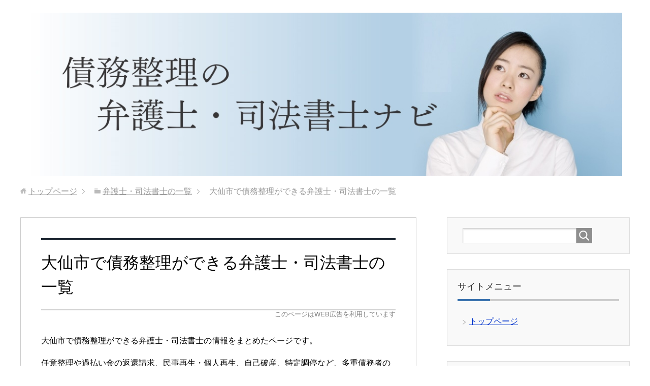

--- FILE ---
content_type: text/html; charset=UTF-8
request_url: https://www.saimuseiri110.net/lawyer-lists/ss-akitaken-daisenshi.html
body_size: 15422
content:
<!DOCTYPE html>
<html lang="ja"
      class="col2">
<head prefix="og: http://ogp.me/ns# fb: http://ogp.me/ns/fb#">

    <title>大仙市で債務整理ができる弁護士・司法書士の一覧</title>
    <meta charset="UTF-8">
    <meta http-equiv="X-UA-Compatible" content="IE=edge">
	        <meta name="viewport" content="width=device-width, initial-scale=1.0">
			            <meta name="keywords" content="大仙市,債務整理,弁護士,司法書士">
				            <meta name="description" content="大仙市で債務整理ができる弁護士・司法書士をまとめたページです。任意整理や過払い金の返還請求、民事再生・個人再生、自己破産、特定調停など多重債務者が借金問題の相談や解決ができる弁護士・司法書士を掲載。料金や費用、報酬、着手金等の情報も紹介しています。">
		<link rel="canonical" href="https://www.saimuseiri110.net/lawyer-lists/ss-akitaken-daisenshi.html" />
<meta name='robots' content='max-image-preview:large' />
<link rel='dns-prefetch' href='//www.google.com' />
<link rel='dns-prefetch' href='//s.w.org' />
<link rel="alternate" type="application/rss+xml" title="債務整理の弁護士・司法書士ナビ &raquo; フィード" href="https://www.saimuseiri110.net/feed" />
<link rel="alternate" type="application/rss+xml" title="債務整理の弁護士・司法書士ナビ &raquo; コメントフィード" href="https://www.saimuseiri110.net/comments/feed" />
<script type="text/javascript">
window._wpemojiSettings = {"baseUrl":"https:\/\/s.w.org\/images\/core\/emoji\/13.1.0\/72x72\/","ext":".png","svgUrl":"https:\/\/s.w.org\/images\/core\/emoji\/13.1.0\/svg\/","svgExt":".svg","source":{"concatemoji":"https:\/\/www.saimuseiri110.net\/wp-includes\/js\/wp-emoji-release.min.js?ver=5.9.12"}};
/*! This file is auto-generated */
!function(e,a,t){var n,r,o,i=a.createElement("canvas"),p=i.getContext&&i.getContext("2d");function s(e,t){var a=String.fromCharCode;p.clearRect(0,0,i.width,i.height),p.fillText(a.apply(this,e),0,0);e=i.toDataURL();return p.clearRect(0,0,i.width,i.height),p.fillText(a.apply(this,t),0,0),e===i.toDataURL()}function c(e){var t=a.createElement("script");t.src=e,t.defer=t.type="text/javascript",a.getElementsByTagName("head")[0].appendChild(t)}for(o=Array("flag","emoji"),t.supports={everything:!0,everythingExceptFlag:!0},r=0;r<o.length;r++)t.supports[o[r]]=function(e){if(!p||!p.fillText)return!1;switch(p.textBaseline="top",p.font="600 32px Arial",e){case"flag":return s([127987,65039,8205,9895,65039],[127987,65039,8203,9895,65039])?!1:!s([55356,56826,55356,56819],[55356,56826,8203,55356,56819])&&!s([55356,57332,56128,56423,56128,56418,56128,56421,56128,56430,56128,56423,56128,56447],[55356,57332,8203,56128,56423,8203,56128,56418,8203,56128,56421,8203,56128,56430,8203,56128,56423,8203,56128,56447]);case"emoji":return!s([10084,65039,8205,55357,56613],[10084,65039,8203,55357,56613])}return!1}(o[r]),t.supports.everything=t.supports.everything&&t.supports[o[r]],"flag"!==o[r]&&(t.supports.everythingExceptFlag=t.supports.everythingExceptFlag&&t.supports[o[r]]);t.supports.everythingExceptFlag=t.supports.everythingExceptFlag&&!t.supports.flag,t.DOMReady=!1,t.readyCallback=function(){t.DOMReady=!0},t.supports.everything||(n=function(){t.readyCallback()},a.addEventListener?(a.addEventListener("DOMContentLoaded",n,!1),e.addEventListener("load",n,!1)):(e.attachEvent("onload",n),a.attachEvent("onreadystatechange",function(){"complete"===a.readyState&&t.readyCallback()})),(n=t.source||{}).concatemoji?c(n.concatemoji):n.wpemoji&&n.twemoji&&(c(n.twemoji),c(n.wpemoji)))}(window,document,window._wpemojiSettings);
</script>
<style type="text/css">
img.wp-smiley,
img.emoji {
	display: inline !important;
	border: none !important;
	box-shadow: none !important;
	height: 1em !important;
	width: 1em !important;
	margin: 0 0.07em !important;
	vertical-align: -0.1em !important;
	background: none !important;
	padding: 0 !important;
}
</style>
	<link rel='stylesheet' id='wp-block-library-css'  href='https://www.saimuseiri110.net/wp-includes/css/dist/block-library/style.min.css?ver=5.9.12' type='text/css' media='all' />
<style id='global-styles-inline-css' type='text/css'>
body{--wp--preset--color--black: #000000;--wp--preset--color--cyan-bluish-gray: #abb8c3;--wp--preset--color--white: #ffffff;--wp--preset--color--pale-pink: #f78da7;--wp--preset--color--vivid-red: #cf2e2e;--wp--preset--color--luminous-vivid-orange: #ff6900;--wp--preset--color--luminous-vivid-amber: #fcb900;--wp--preset--color--light-green-cyan: #7bdcb5;--wp--preset--color--vivid-green-cyan: #00d084;--wp--preset--color--pale-cyan-blue: #8ed1fc;--wp--preset--color--vivid-cyan-blue: #0693e3;--wp--preset--color--vivid-purple: #9b51e0;--wp--preset--gradient--vivid-cyan-blue-to-vivid-purple: linear-gradient(135deg,rgba(6,147,227,1) 0%,rgb(155,81,224) 100%);--wp--preset--gradient--light-green-cyan-to-vivid-green-cyan: linear-gradient(135deg,rgb(122,220,180) 0%,rgb(0,208,130) 100%);--wp--preset--gradient--luminous-vivid-amber-to-luminous-vivid-orange: linear-gradient(135deg,rgba(252,185,0,1) 0%,rgba(255,105,0,1) 100%);--wp--preset--gradient--luminous-vivid-orange-to-vivid-red: linear-gradient(135deg,rgba(255,105,0,1) 0%,rgb(207,46,46) 100%);--wp--preset--gradient--very-light-gray-to-cyan-bluish-gray: linear-gradient(135deg,rgb(238,238,238) 0%,rgb(169,184,195) 100%);--wp--preset--gradient--cool-to-warm-spectrum: linear-gradient(135deg,rgb(74,234,220) 0%,rgb(151,120,209) 20%,rgb(207,42,186) 40%,rgb(238,44,130) 60%,rgb(251,105,98) 80%,rgb(254,248,76) 100%);--wp--preset--gradient--blush-light-purple: linear-gradient(135deg,rgb(255,206,236) 0%,rgb(152,150,240) 100%);--wp--preset--gradient--blush-bordeaux: linear-gradient(135deg,rgb(254,205,165) 0%,rgb(254,45,45) 50%,rgb(107,0,62) 100%);--wp--preset--gradient--luminous-dusk: linear-gradient(135deg,rgb(255,203,112) 0%,rgb(199,81,192) 50%,rgb(65,88,208) 100%);--wp--preset--gradient--pale-ocean: linear-gradient(135deg,rgb(255,245,203) 0%,rgb(182,227,212) 50%,rgb(51,167,181) 100%);--wp--preset--gradient--electric-grass: linear-gradient(135deg,rgb(202,248,128) 0%,rgb(113,206,126) 100%);--wp--preset--gradient--midnight: linear-gradient(135deg,rgb(2,3,129) 0%,rgb(40,116,252) 100%);--wp--preset--duotone--dark-grayscale: url('#wp-duotone-dark-grayscale');--wp--preset--duotone--grayscale: url('#wp-duotone-grayscale');--wp--preset--duotone--purple-yellow: url('#wp-duotone-purple-yellow');--wp--preset--duotone--blue-red: url('#wp-duotone-blue-red');--wp--preset--duotone--midnight: url('#wp-duotone-midnight');--wp--preset--duotone--magenta-yellow: url('#wp-duotone-magenta-yellow');--wp--preset--duotone--purple-green: url('#wp-duotone-purple-green');--wp--preset--duotone--blue-orange: url('#wp-duotone-blue-orange');--wp--preset--font-size--small: 13px;--wp--preset--font-size--medium: 20px;--wp--preset--font-size--large: 36px;--wp--preset--font-size--x-large: 42px;}.has-black-color{color: var(--wp--preset--color--black) !important;}.has-cyan-bluish-gray-color{color: var(--wp--preset--color--cyan-bluish-gray) !important;}.has-white-color{color: var(--wp--preset--color--white) !important;}.has-pale-pink-color{color: var(--wp--preset--color--pale-pink) !important;}.has-vivid-red-color{color: var(--wp--preset--color--vivid-red) !important;}.has-luminous-vivid-orange-color{color: var(--wp--preset--color--luminous-vivid-orange) !important;}.has-luminous-vivid-amber-color{color: var(--wp--preset--color--luminous-vivid-amber) !important;}.has-light-green-cyan-color{color: var(--wp--preset--color--light-green-cyan) !important;}.has-vivid-green-cyan-color{color: var(--wp--preset--color--vivid-green-cyan) !important;}.has-pale-cyan-blue-color{color: var(--wp--preset--color--pale-cyan-blue) !important;}.has-vivid-cyan-blue-color{color: var(--wp--preset--color--vivid-cyan-blue) !important;}.has-vivid-purple-color{color: var(--wp--preset--color--vivid-purple) !important;}.has-black-background-color{background-color: var(--wp--preset--color--black) !important;}.has-cyan-bluish-gray-background-color{background-color: var(--wp--preset--color--cyan-bluish-gray) !important;}.has-white-background-color{background-color: var(--wp--preset--color--white) !important;}.has-pale-pink-background-color{background-color: var(--wp--preset--color--pale-pink) !important;}.has-vivid-red-background-color{background-color: var(--wp--preset--color--vivid-red) !important;}.has-luminous-vivid-orange-background-color{background-color: var(--wp--preset--color--luminous-vivid-orange) !important;}.has-luminous-vivid-amber-background-color{background-color: var(--wp--preset--color--luminous-vivid-amber) !important;}.has-light-green-cyan-background-color{background-color: var(--wp--preset--color--light-green-cyan) !important;}.has-vivid-green-cyan-background-color{background-color: var(--wp--preset--color--vivid-green-cyan) !important;}.has-pale-cyan-blue-background-color{background-color: var(--wp--preset--color--pale-cyan-blue) !important;}.has-vivid-cyan-blue-background-color{background-color: var(--wp--preset--color--vivid-cyan-blue) !important;}.has-vivid-purple-background-color{background-color: var(--wp--preset--color--vivid-purple) !important;}.has-black-border-color{border-color: var(--wp--preset--color--black) !important;}.has-cyan-bluish-gray-border-color{border-color: var(--wp--preset--color--cyan-bluish-gray) !important;}.has-white-border-color{border-color: var(--wp--preset--color--white) !important;}.has-pale-pink-border-color{border-color: var(--wp--preset--color--pale-pink) !important;}.has-vivid-red-border-color{border-color: var(--wp--preset--color--vivid-red) !important;}.has-luminous-vivid-orange-border-color{border-color: var(--wp--preset--color--luminous-vivid-orange) !important;}.has-luminous-vivid-amber-border-color{border-color: var(--wp--preset--color--luminous-vivid-amber) !important;}.has-light-green-cyan-border-color{border-color: var(--wp--preset--color--light-green-cyan) !important;}.has-vivid-green-cyan-border-color{border-color: var(--wp--preset--color--vivid-green-cyan) !important;}.has-pale-cyan-blue-border-color{border-color: var(--wp--preset--color--pale-cyan-blue) !important;}.has-vivid-cyan-blue-border-color{border-color: var(--wp--preset--color--vivid-cyan-blue) !important;}.has-vivid-purple-border-color{border-color: var(--wp--preset--color--vivid-purple) !important;}.has-vivid-cyan-blue-to-vivid-purple-gradient-background{background: var(--wp--preset--gradient--vivid-cyan-blue-to-vivid-purple) !important;}.has-light-green-cyan-to-vivid-green-cyan-gradient-background{background: var(--wp--preset--gradient--light-green-cyan-to-vivid-green-cyan) !important;}.has-luminous-vivid-amber-to-luminous-vivid-orange-gradient-background{background: var(--wp--preset--gradient--luminous-vivid-amber-to-luminous-vivid-orange) !important;}.has-luminous-vivid-orange-to-vivid-red-gradient-background{background: var(--wp--preset--gradient--luminous-vivid-orange-to-vivid-red) !important;}.has-very-light-gray-to-cyan-bluish-gray-gradient-background{background: var(--wp--preset--gradient--very-light-gray-to-cyan-bluish-gray) !important;}.has-cool-to-warm-spectrum-gradient-background{background: var(--wp--preset--gradient--cool-to-warm-spectrum) !important;}.has-blush-light-purple-gradient-background{background: var(--wp--preset--gradient--blush-light-purple) !important;}.has-blush-bordeaux-gradient-background{background: var(--wp--preset--gradient--blush-bordeaux) !important;}.has-luminous-dusk-gradient-background{background: var(--wp--preset--gradient--luminous-dusk) !important;}.has-pale-ocean-gradient-background{background: var(--wp--preset--gradient--pale-ocean) !important;}.has-electric-grass-gradient-background{background: var(--wp--preset--gradient--electric-grass) !important;}.has-midnight-gradient-background{background: var(--wp--preset--gradient--midnight) !important;}.has-small-font-size{font-size: var(--wp--preset--font-size--small) !important;}.has-medium-font-size{font-size: var(--wp--preset--font-size--medium) !important;}.has-large-font-size{font-size: var(--wp--preset--font-size--large) !important;}.has-x-large-font-size{font-size: var(--wp--preset--font-size--x-large) !important;}
</style>
<link rel='stylesheet' id='contact-form-7-css'  href='https://www.saimuseiri110.net/wp-content/plugins/contact-form-7/includes/css/styles.css?ver=5.6.4' type='text/css' media='all' />
<link rel='stylesheet' id='ez-icomoon-css'  href='https://www.saimuseiri110.net/wp-content/plugins/easy-table-of-contents/vendor/icomoon/style.min.css?ver=1.7' type='text/css' media='all' />
<link rel='stylesheet' id='ez-toc-css'  href='https://www.saimuseiri110.net/wp-content/plugins/easy-table-of-contents/assets/css/screen.min.css?ver=1.7' type='text/css' media='all' />
<style id='ez-toc-inline-css' type='text/css'>
div#ez-toc-container p.ez-toc-title {font-size: 120%;}div#ez-toc-container p.ez-toc-title {font-weight: 500;}div#ez-toc-container ul li {font-size: 95%;}
</style>
<link rel='stylesheet' id='keni_base-css'  href='https://www.saimuseiri110.net/wp-content/themes/keni71_wp_corp_blue_201808021558/base.css?ver=5.9.12' type='text/css' media='all' />
<link rel='stylesheet' id='keni_rwd-css'  href='https://www.saimuseiri110.net/wp-content/themes/keni71_wp_corp_blue_201808021558/rwd.css?ver=5.9.12' type='text/css' media='all' />
<script type='text/javascript' src='https://www.saimuseiri110.net/wp-includes/js/jquery/jquery.min.js?ver=3.6.0' id='jquery-core-js'></script>
<script type='text/javascript' src='https://www.saimuseiri110.net/wp-includes/js/jquery/jquery-migrate.min.js?ver=3.3.2' id='jquery-migrate-js'></script>
<link rel="https://api.w.org/" href="https://www.saimuseiri110.net/wp-json/" /><link rel="alternate" type="application/json" href="https://www.saimuseiri110.net/wp-json/wp/v2/posts/3158" /><link rel="EditURI" type="application/rsd+xml" title="RSD" href="https://www.saimuseiri110.net/xmlrpc.php?rsd" />
<link rel="wlwmanifest" type="application/wlwmanifest+xml" href="https://www.saimuseiri110.net/wp-includes/wlwmanifest.xml" /> 
<meta name="generator" content="WordPress 5.9.12" />
<link rel='shortlink' href='https://www.saimuseiri110.net/?p=3158' />
<link rel="alternate" type="application/json+oembed" href="https://www.saimuseiri110.net/wp-json/oembed/1.0/embed?url=https%3A%2F%2Fwww.saimuseiri110.net%2Flawyer-lists%2Fss-akitaken-daisenshi.html" />
<link rel="alternate" type="text/xml+oembed" href="https://www.saimuseiri110.net/wp-json/oembed/1.0/embed?url=https%3A%2F%2Fwww.saimuseiri110.net%2Flawyer-lists%2Fss-akitaken-daisenshi.html&#038;format=xml" />
<script type="text/javascript">
/******************************************************************************
***   COPY PROTECTED BY http://chetangole.com/blog/wp-copyprotect/   version 3.1.0 ****
******************************************************************************/
function disableSelection(target){
if (typeof target.onselectstart!="undefined") //For IE 
	target.onselectstart=function(){return false}
else if (typeof target.style.MozUserSelect!="undefined") //For Firefox
	target.style.MozUserSelect="none"
else //All other route (For Opera)
	target.onmousedown=function(){return false}
target.style.cursor = "default"
}
</script>
		<style type="text/css" id="wp-custom-css">
			.grecaptcha-badge { visibility: hidden; }
		</style>
		        <link rel="shortcut icon" type="image/x-icon" href="https://www.saimuseiri110.net/wp-content/themes/keni71_wp_corp_blue_201808021558/favicon.ico">
        <link rel="apple-touch-icon" href="https://www.saimuseiri110.net/wp-content/themes/keni71_wp_corp_blue_201808021558/images/apple-touch-icon.png">
        <link rel="apple-touch-icon-precomposed"
              href="https://www.saimuseiri110.net/wp-content/themes/keni71_wp_corp_blue_201808021558/images/apple-touch-icon.png">
        <link rel="icon" href="https://www.saimuseiri110.net/wp-content/themes/keni71_wp_corp_blue_201808021558/images/apple-touch-icon.png">
	    <!--[if lt IE 9]>
    <script src="https://www.saimuseiri110.net/wp-content/themes/keni71_wp_corp_blue_201808021558/js/html5.js"></script><![endif]-->
	<link href="https://www.saimuseiri110.net/wp-content/themes/keni71_wp_corp_blue_201808021558/style.css" rel="stylesheet" type="text/css" media="all" />
<!-- Google Tag Manager -->
<script>(function(w,d,s,l,i){w[l]=w[l]||[];w[l].push({'gtm.start':
new Date().getTime(),event:'gtm.js'});var f=d.getElementsByTagName(s)[0],
j=d.createElement(s),dl=l!='dataLayer'?'&l='+l:'';j.async=true;j.src=
'https://www.googletagmanager.com/gtm.js?id='+i+dl;f.parentNode.insertBefore(j,f);
})(window,document,'script','dataLayer','GTM-P4VNGS9');</script>
<!-- End Google Tag Manager -->
<!-- ランサーズオーディエンスインサイトツール用のタグ -->
<script src='//static.quant.jp/lait.js' data-lait='on' data-sid='5cee23beb09fa24a08dd87081dc66b92' data-tag-version='1.0.0' defer async></script>
<!-- /ランサーズオーディエンスインサイトツール用のタグ -->
<script type="text/javascript"src="https://s.accesstrade.net/js/atd/satd.js?pt=268F83D7DC6C39B16E1A9241EF5970ED607704"></script>

</head>
    <body class="post-template-default single single-post postid-3158 single-format-standard no-gn">
	<!-- Google Tag Manager (noscript) -->
<noscript><iframe src="https://www.googletagmanager.com/ns.html?id=GTM-P4VNGS9"
height="0" width="0" style="display:none;visibility:hidden"></iframe></noscript>
<!-- End Google Tag Manager (noscript) -->
    <div class="container">
        <header id="top" class="site-header ">
            <div class="site-header-in">
                <div class="site-header-conts">
					                        <p class="site-title"><a
                                    href="https://www.saimuseiri110.net"><img src="https://www.saimuseiri110.net/wp-content/uploads/2018/10/saimuseiri.jpg" alt="債務整理の弁護士・司法書士ナビ" /></a>
                        </p>
					                </div>
            </div>
			        </header>
		        <!--▲サイトヘッダー-->
<div class="main-body">
<div class="main-body-in">

		<nav class="breadcrumbs">
			<ol class="breadcrumbs-in" itemscope itemtype="http://schema.org/BreadcrumbList">
				<li class="bcl-first" itemprop="itemListElement" itemscope itemtype="http://schema.org/ListItem">
	<a itemprop="item" href="https://www.saimuseiri110.net"><span itemprop="name">トップページ</span></a>
	<meta itemprop="position" content="1" />
</li>
<li itemprop="itemListElement" itemscope itemtype="http://schema.org/ListItem">
	<a itemprop="item" href="https://www.saimuseiri110.net/lawyer-lists/"><span itemprop="name">弁護士・司法書士の一覧</span></a>
	<meta itemprop="position" content="2" />
</li>
<li class="bcl-last">大仙市で債務整理ができる弁護士・司法書士の一覧</li>
			</ol>
		</nav>
	
	<!--▼メインコンテンツ-->
	<main>
	<div class="main-conts">

		<!--記事-->
		<article id="post-3158" class="section-wrap post-3158 post type-post status-publish format-standard category-lawyer-lists">
			<div class="section-in">

			<header class="article-header">
<h1 class="section-title" itemprop="headline" style="margin: 0 0 0em;"  > 大仙市で債務整理ができる弁護士・司法書士の一覧</h1>
<span class='text_pr'>このページはWEB広告を利用しています</span>											</header>

			<div class="article-body">
			<p>大仙市で債務整理ができる弁護士・司法書士の情報をまとめたページです。</p>
<p>任意整理や過払い金の返還請求、民事再生・個人再生、自己破産、特定調停など、多重債務者の問題解決が相談できる主な事務所をほとんど掲載しています。</p>
<p>借金問題は、債務整理に特化している弁護士・司法書士の方が経験・実績が豊富な場合が多く、より良い条件で債務整理を行える可能性が高いです。</p>
<p>そのため、この地域の弁護士・司法書士とは別に、全国対応で債務整理に特化した事務所も紹介しています。</p>
<div id="ez-toc-container" class="counter-hierarchy counter-decimal ez-toc-light-blue">
<div class="ez-toc-title-container">
<p class="ez-toc-title">目次</p>
<span class="ez-toc-title-toggle"></span></div>
<nav><ul class="ez-toc-list"><li><a href="#i" title="債務整理に特化した弁護士＆司法書士の一覧">債務整理に特化した弁護士＆司法書士の一覧</a></li><li><a href="#i-2" title="大仙市で債務整理を扱う弁護士・司法書士の一覧">大仙市で債務整理を扱う弁護士・司法書士の一覧</a></li><li><a href="#i-3" title="大仙市の近隣地域で債務整理を扱う弁護士・司法書士の一覧">大仙市の近隣地域で債務整理を扱う弁護士・司法書士の一覧</a></li><li><a href="#i-4" title="債務整理の弁護士・司法書士を選ぶ方法">債務整理の弁護士・司法書士を選ぶ方法</a></li></ul></nav></div>
<h2 id = "good_lawyer"><span class="ez-toc-section" id="i">債務整理に特化した弁護士＆司法書士の一覧</span></h2>
<p>ここでは、全国対応で債務整理に特化した弁護士＆司法書士を紹介しています。</p>
<p>これらの事務所以外にも全国対応で債務整理に特化した事務所はありますが、ここでは、その中でも費用が比較的に安い事務所を選んで紹介しています。</p>
<h3>はたの法務事務所</h3>
<p><img src="https://www.saimuseiri110.net/wp-content/uploads/2018/08/hatano0913.jpg" alt="はたの法務事務所" width="750" height="428" class="alignnone size-full wp-image-8918" /></p>
<p>はたの法務事務所は、債務整理の相談件数が20万件以上ある実績十分の事務所です。</p>
<p>相談はすべて無料で、電話は土日も受付、大仙市をはじめ全国どこでも出張無料です。</p>
<p>着手金も無料で初期費用0円ですし、任意整理も1社あたり22,000円～と割安で、自己破産などの費用も安いです。</p>
<p>依頼すれば借金の取り立てはすぐにストップし、秘密も厳守してくれ安心です。</p>
<p>あなたにとって任意整理・過払い請求・自己破産のどれが有利かは無料相談すれば、はたの法務事務所が教えてくれます。</p>
<p><b><a href="http://h.accesstrade.net/sp/cc?rk=0100je1j00d1d1" title="はたの法務事務所の公式サイトはこちら" target="_blank" rel="noopener nofollow noreferrer">&gt; 公式サイトはこちら</a></b></p>
<table class="rank-table">
<tr>
<th>取り扱い内容</th>
<td>債務整理（過払い金返還請求、任意整理、個人民事再生、自己破産）</td>
</tr>
<tr>
<th>後払い・分割払い</th>
<td>可能</td>
</tr>
<tr>
<th>相談料</th>
<td>無料（メール・電話）</td>
</tr>
<tr>
<th>電話番号</th>
<td><a href="tel:0120103589">0120-103-589</a><br />
※受付時間：平日8時半～21時半、土日祝8時半～21時<br />
※事務所のプライバシーポリシーに同意の上でお電話ください</td>
</tr>
<tr>
<th>任意整理</th>
<td><span class="black b">着手金：</span>0円<br />
<span class="black b">基本報酬：</span>債権者（貸し手）1社あたり22,000円～<br />
<span class="black b">減額報酬：</span>減った借金額の11％</td>
</tr>
<tr>
<th>過払い金返還請求</th>
<td><span class="black b">報酬：</span>取り戻した過払い金額の22％<br />
10万円以下の場合は14％（別途11,000円の計算費用が必要）</td>
</tr>
<tr>
<th>個人民事再生</th>
<td>33万円（再生委員に支払う費用としてプラス22万円）</td>
</tr>
<tr>
<th>自己破産</th>
<td>275,000円（※但し少額管財事件はプラス22万円）</td>
</tr>
</table>
<h3>弁護士法人ひばり法律事務所</h3>
<p><img src="https://www.saimuseiri110.net/wp-content/uploads/2018/08/hibari.png" alt="弁護士法人ひばり法律事務所" width="750" height="442" class="alignnone size-full wp-image-6973" /></p>
<p>債務整理の実績が25年以上と豊富な弁護士事務所で、大仙市をはじめ全国対応です。</p>
<p>借金の取立て電話や支払い督促をすぐ止めたい場合は最短で即日対応。家族や会社などにも秘密厳守で対応してくれます。</p>
<p>相談は無料、費用は分割払いも可能なので手持ちがなくても安心です。</p>
<p><b><a href="https://h.accesstrade.net/sp/cc?rk=0100mbck00d1d1" title="弁護士法人ひばり法律事務所の公式サイトはこちら" target="_blank" rel="noopener nofollow noreferrer">&gt; 公式サイトはこちら</a></b></p>
<table class="rank-table">
<tr>
<th>取り扱い内容</th>
<td>債務整理（過払い金返還、任意整理、個人民事再生、自己破産）</td>
</tr>
<tr>
<th>分割・後払い</th>
<td>可能</td>
</tr>
<tr>
<th>相談料</th>
<td>無料（メール・電話）</td>
</tr>
<tr>
<th>任意整理</th>
<td><span class="black b">着手金：</span>債権者（貸し手）1社あたり22,000円<br />
<span class="black b">報酬金：</span>債権者1社あたり22,000円<br />
<span class="black b">減額報酬：</span>減った借金額の11％<br />
<span class="black b">経費：</span>債権者×5,500円</td>
</tr>
<tr>
<th>過払い金返還請求</th>
<td><span class="black b">報酬：</span>取り戻した金額の22％（※訴訟による分は27.5％）＋実費<br />
<span class="black b">経費：</span>債権者×5,500円</td>
</tr>
<tr>
<th>自己破産</th>
<td><span class="black b">着手金：</span>22万円～<br />
<span class="black b">報酬金：</span>22万円～<br />
<span class="black b">経費：</span>債権者×5,500円<br />
他に若干の諸費用あり</td>
</tr>
<tr>
<th>個人民事再生</th>
<td><span class="black b">着手金：</span>33万円～<br />
<span class="black b">報酬金：</span>22万円～<br />
<span class="black b">経費：</span>債権者×5,500円<br />
他に若干の諸費用あり</td>
</tr>
</table>

  <br><hr><br>債務整理に特化した弁護士＆司法書士の一覧は以上です。<br><br>上記事務所は、<u>実績も多く、債務整理を得意分野としている</u>のでおすすめです。
  
  <h2 id = "ichiran"><span class="ez-toc-section" id="i-2">大仙市で債務整理を扱う弁護士・司法書士の一覧</span></h2>
  
    <p>大仙市で債務整理ができる弁護士・司法書士事務所の一覧です。</p>
    <p>他の業務も扱っており債務整理に特化している訳ではない事務所も掲載しています。</p>
    
        <p></p>
        <p><a href="https://www.saimuseiri110.net/%E7%A7%8B%E7%94%B0%E7%9C%8C.html">＞＞秋田県全域はこちら</a></p>
        
      <h3>大仙市の法律事務所一覧マップ</h3>
      <div id="map_canvas" style="width: 100%; height: 450px;"></div>
      <span class="f08em">（位置情報にはズレがある場合があります。詳しい所在地は各事務所のホームページでご確認ください。）</span>
      <p></p>
      <p>法律事務所の所在地を地図上に表示にしています。赤マークをクリックしても各事務所の詳細がご覧になれます。</p>
      
          <h3 id = "shop1003">進藤司法書士事務所　</h3>
          
            <p>進藤司法書士事務所では、相続や贈与、会社の設立、借金問題、不動産登記などの業務を扱っています。

また、企業の社内研修会や講演会の講師も引き受けているようです。

</p>
            
          <table>
          <tbody>
          
            <tr>
            <th width="30%">住所</th>
            <td>秋田県大仙市大曲日の出町一丁目２０番１５号　<a href="https://www.saimuseiri110.net/saimuseiri-map/?shop_id=1003" title="進藤司法書士事務所の地図">地図</a></td>
            </tr>
            
            <tr>
            <th width="30%">アクセス</th>
            <td>秋田地方裁判所から南へ１００ｍの場所にあります</td>
            </tr>
            
            <tr>
            <th width="30%">ホームページ</th>
            <td><a href="https://shindorenlaw1031.wixsite.com/website" target="_blank" rel="noopener noreferrer">公式サイトはこちら</a></td>
            </tr>
            
          </tbody>
          </table>
          
        <p><a href="#ichiran" title="先頭へ戻る">[先頭へ戻る]</a></p>
        
      <br><hr><br>
      <p>大仙市で債務整理を扱う弁護士・司法書士事務所は以上です。</p>
      <p>債務整理に特化した事務所を探している場合は、下記を参考にしてみてください。</p>
      <p><b>＞＞<a href="#good_lawyer" title="債務整理を扱う弁護士・司法書士はこちら">債務整理に特化した弁護士・司法書士はこちら</a></b></p>
        <p>なお、希望の事務所が見つからなかった場合などは、次に掲載する、大仙市の近隣地域の弁護士・司法書士事務所一覧もご利用ください。</p>
        <h2 id = "ichiran2"><span class="ez-toc-section" id="i-3">大仙市の近隣地域で債務整理を扱う弁護士・司法書士の一覧</span></h2>
        
        <p>大仙市の近隣地域で債務整理に対応した弁護士・司法書士の一覧を掲載しています。</p><hr><p>
        
              <a href="https://www.saimuseiri110.net/lawyer-lists/ss-akitaken-akitashi.html" title="秋田市" >秋田市</a>
               / 
              <a href="https://www.saimuseiri110.net/lawyer-lists/ss-akitaken-yokoteshi.html" title="横手市" >横手市</a>
              
          <p>（ <a href="https://www.saimuseiri110.net/%E7%A7%8B%E7%94%B0%E7%9C%8C.html">秋田県全域を見たい場合はこちら</a> ）</p>
          <hr></p><p>債務整理を扱う弁護士・司法書士の一覧は以上です。</p><b>＞＞<a href="#good_lawyer" title="債務整理を扱う弁護士・司法書士はこちら">債務整理に特化した弁護士・司法書士はこちら</a></b><br><br><h2><span class="ez-toc-section" id="i-4">債務整理の弁護士・司法書士を選ぶ方法</span></h2>
<p>弁護士・司法書士を選ぶ時のポイントは、次の2つ。</p>
<p><span class="f12em">1. <span class="black b">債務整理の経験・実績は十分か？</span></span><br />
<span class="f12em">2. <span class="black b">料金・費用はいくらか？</span></span></p>
<p>一番重視すべきは経験と実績。経験と実績が十分な事務所の方が借金をより多く減らせる可能性が高いので、費用だけ見て安い所を選ぶよりトータルではメリットが大きい可能性が高いです。</p>
<p>まずは経験・実績を重視して債務整理に特化した弁護士・司法書士をいくつか選び、その上で費用を比較するのがおすすめです。</p>
<p>ちなみに、上記の「<a href="#i">債務整理に特化した事務所</a>」は、経験・実績が豊富な中で、料金・費用も安い事務所を厳選しています。</p>
<h3>債務整理の経験・実績は十分か？　</h3>
<p>経験・実績を判断する時に最も重要なポイントは、債務整理に特化しているかどうか。</p>
<p>債務整理に特化した弁護士・司法書士の方が経験・実績が豊富な場合が多く、より適切かつ有利な条件で債務整理を行える可能性が高いです。</p>
<p>ですから、まずは弁護士・司法書士のサイトを見て、債務処理に特化しているかをチェックするようにしてください。</p>
<p>中には、他の業務も扱いつつ債務整理もやっている事務所がありますが、そういう所は債務整理をどのくらい扱っているのか判断できないので、債務整理に特化しているところを選ぶ方がより確実です。</p>
<h3>料金・費用はいくらか？　</h3>
<p>依頼に必要な料金や費用も重要なポイント。基本的に後払い・分割払い等に対応している事務所が多いので手元にお金がなくても心配はいりません。</p>
<p>弁護士や司法書士に支払う費用は基本的に次の5つの合計です。</p>
<h4>1.相談料</h4>
<p>依頼前に相談する時に必要な料金。</p>
<h4>2.着手金</h4>
<p>相談して依頼することが決まった時点で支払うお金。</p>
<h4>3.成功報酬</h4>
<p>債務整理に成功した場合に、貸し手1社ごとに必要な報酬。1社当たり2～3万円くらいが相場。事務所によっては、基本報酬や定額報酬、解決報酬金などと呼んでいる場合もあります。</p>
<h4>4.減額報酬</h4>
<p>債務整理によって減らすことができた借金額によって支払う報酬。10％くらいが相場。</p>
<h4>5.過払い報酬</h4>
<p>取り戻せた過払い金の額に応じて支払う報酬。20％くらいが相場。</p>
<h3>債務整理の種類　</h3>
<p>債務整理の種類は次の5つ。</p>
<ol>
<li><span class="black b">任意整理</span>→貸し手との交渉で負担を減額</li>
<li><span class="black b">過払い金請求</span>→払い過ぎた利息を取り戻す</li>
<li><span class="black b">自己破産</span>→最後の手段</li>
<li><span class="black b">個人民事再生</span>→自宅を維持しながら返済</li>
<li><span class="black b">特定調停</span>→裁判所が仲裁役となり借り手が貸し手と返済方法を交渉</li>
</ol>
<p>どの方法が適しているかは収入や借金額によって変わります。基本的には、まず任意整理と過払い金返還を検討して、それが無理な場合に他の手段を考えることになります。</p>
<p>自分にどれが最適かは、弁護士や司法書士が判断してくれますので、まずは無料相談をするのがオススメです。</p>
<h2>債務整理についての記事一覧　</h2>
<p>債務整理を検討している場合に必要な情報をまとめてあります。<br />
どの記事も数分で読めますので、気になるものからお読みください。</p>
<div class="title_list">
<a href="../saimuseiri/saimuseiritoha.html">債務整理とは？5種類ある債務整理の方法を全て解説！</a><br />
<a href="../saimuseiri/entry258.html">債務整理をするには？やり方の手順・流れを解説！</a><br />
<a href="../saimuseiri/entry255.html">債務整理は時間がかかる？相談から手続き・返済までの期間や流れを解説！</a><br />
<a href="../saimuseiri/entry35.html">債務整理と借金のブラックリストの関係を詳しく解説！</a><br />
<a href="../saimuseiri/entry224.html">債務整理のメリットは？</a><br />
<a href="../saimuseiri/entry217.html">債務整理のデメリットは？できなくなることやペナルティは？</a><br />
<a href="../saimuseiri/entry239.html">債務整理は家族や会社にバレる？内緒で秘密にできる？</a><br />
<a href="../saimuseiri/entry238.html">債務整理の家族への影響は？妻や夫、子供にもデメリットがある？</a><br />
<a href="../saimuseiri/entry227.html">結婚前に借金を債務整理すると、結婚や結婚相手への影響はある？</a><br />
<a href="../saimuseiri/entry228.html">結婚後に債務整理すると配偶者（夫や妻）に影響はある？</a><br />
<a href="../saimuseiri/entry54.html">債務整理の時に保証人に与える影響</a><br />
<a href="../saimuseiri/entry236.html">債務整理に必要な書類は？？債務整理の種類別に解説！</a><br />
<a href="../saimuseiri/entry2.html">債務整理の費用について。弁護士・司法書士の料金相場は？</a><br />
<a href="../saimuseiri/entry11.html">債務整理の相談はどうすればいい？</a><br />
<a href="../saimuseiri/entry242.html">債務整理での弁護士と司法書士の違いは？</a><br />
<a href="../saimuseiri/entry220.html">債務整理は行政書士に相談や依頼できる？弁護士・司法書士との違いは？</a><br />
<a href="../saimuseiri/entry85.html">個人で債務整理をする場合の注意点</a><br />
<a href="../saimuseiri/entry19.html">債務整理の口コミと評判の高い法律事務所</a><br />
<a href="../saimuseiri/entry83.html">どのような弁護士事務所に債務整理を頼むべきか？</a><br />
<a href="../saimuseiri/entry34.html">債務整理は安い所に依頼しても大丈夫？</a>
</div>
<p><a href="../saimuseiri/">[債務整理の記事の続き]</a></p>

      <script type="text/javascript">
      function initialize() {
        var centerPos = new google.maps.LatLng(39.44635,140.4755);//地図の中心座標
        var myOptions = {
          zoom: 15,//地図の縮尺
          center : centerPos,
          scrollwheel: false,
          mapTypeId: google.maps.MapTypeId.ROADMAP //地図の種類決定
        }
        // マップを設置
        var map = new google.maps.Map(document.getElementById("map_canvas"),myOptions); //地図を表示するid名

        // マーカーを準備
        var markers = [
            ["進藤司法書士事務所", 39.44635, 140.4755, "#shop1003"],
      ];

      for (var i = 0; i < markers.length; i++) {
        createMarker(
          markers[i][0],//name
          markers[i][1],//lat
          markers[i][2],//lon
          markers[i][3],//shop_id
          map,
        );
      }
    }

    var hoverinfo = [];
    var hoverinfo2 = [];

    // マーカーを設定
    function createMarker(name,lat,lng,shop_id,map){
      var latlng = new google.maps.LatLng(lat,lng);
      var pixelOffset = new google.maps.Size(0, -40);
      var marker = new google.maps.Marker({
        position: latlng,
        map: map,
        title: name
      });

      marker.addListener("click", function(){
        hoverinfo2 = new google.maps.InfoWindow({
          map: map,
          content: "<a href = " + shop_id + ">" + name + "の詳細</a>",
          noSuppress: true,
          pixelOffset: pixelOffset
        });
        hoverinfo2.setPosition(
          latlng
        );
      });

      marker.addListener("mouseover", function(){
        hoverinfo = new google.maps.InfoWindow({
          map: map,
          content: name,
          noSuppress: true,
          pixelOffset: pixelOffset
        });
        hoverinfo.setPosition(
          latlng
        );
      });

      marker.addListener("mouseout", function() {
        if(hoverinfo)
        hoverinfo.close();
      });

    }

    function getParam(name, url) {
      if (!url) url = window.location.href;
      name = name.replace(/[\[\]]/g, "\$&");
      var regex = new RegExp("[?&]" + name + "(=([^&#]*)|&|#|$)"),
      results = regex.exec(url);
      if (!results) return null;
      if (!results[2]) return "";
      return decodeURIComponent(results[2].replace(/\+/g, " "));
    }

    if(getParam("store_update") != 1){//update時は地図を表示しない
      window.onload=initialize;//地図の表示
    }
    </script>

    <script src="https://maps.googleapis.com/maps/api/js?key=AIzaSyBtiV4IZY53k_7pZ02FCESE7q31EkXokwU" async defer></script>
    
			</div><!--article-body-->

						
						

			</div><!--section-in-->
		</article><!--記事-->


	</div><!--main-conts-->
	</main>
	<!--▲メインコンテンツ-->

	    <!--▼サブコンテンツ-->
    <aside class="sub-conts sidebar">
		<section id="search-2" class="section-wrap widget-conts widget_search"><div class="section-in"><form method="get" id="searchform" action="https://www.saimuseiri110.net/">
	<div class="search-box">
		<input class="search" type="text" value="" name="s" id="s"><button id="searchsubmit" class="btn-search"><img alt="検索" width="32" height="20" src="https://www.saimuseiri110.net/wp-content/themes/keni71_wp_corp_blue_201808021558/images/icon/icon-btn-search.png"></button>
	</div>
</form></div></section><section id="nav_menu-2" class="section-wrap widget-conts widget_nav_menu"><div class="section-in"><h3 class="section-title">サイトメニュー</h3><div class="menu-%e3%82%b5%e3%82%a4%e3%83%88%e3%83%a1%e3%83%8b%e3%83%a5%e3%83%bc-container"><ul id="menu-%e3%82%b5%e3%82%a4%e3%83%88%e3%83%a1%e3%83%8b%e3%83%a5%e3%83%bc" class="menu"><li id="menu-item-2066" class="menu-item menu-item-type-post_type menu-item-object-page menu-item-home menu-item-2066"><a href="https://www.saimuseiri110.net/">トップページ</a></li>
</ul></div></div></section><section id="nav_menu-3" class="section-wrap widget-conts widget_nav_menu"><div class="section-in"><h3 class="section-title">北海道・東北地方</h3><div class="menu-%e5%8c%97%e6%b5%b7%e9%81%93%e3%83%bb%e6%9d%b1%e5%8c%97%e5%9c%b0%e6%96%b9-container"><ul id="menu-%e5%8c%97%e6%b5%b7%e9%81%93%e3%83%bb%e6%9d%b1%e5%8c%97%e5%9c%b0%e6%96%b9" class="menu"><li id="menu-item-2067" class="menu-item menu-item-type-post_type menu-item-object-post menu-item-2067"><a href="https://www.saimuseiri110.net/%E5%8C%97%E6%B5%B7%E9%81%93/">北海道</a></li>
<li id="menu-item-2068" class="menu-item menu-item-type-post_type menu-item-object-post menu-item-2068"><a href="https://www.saimuseiri110.net/aomori.html">青森県</a></li>
<li id="menu-item-2069" class="menu-item menu-item-type-post_type menu-item-object-post menu-item-2069"><a href="https://www.saimuseiri110.net/iwateken.html">岩手県</a></li>
<li id="menu-item-2070" class="menu-item menu-item-type-post_type menu-item-object-post menu-item-2070"><a href="https://www.saimuseiri110.net/%E7%A7%8B%E7%94%B0%E7%9C%8C.html">秋田県</a></li>
<li id="menu-item-2071" class="menu-item menu-item-type-post_type menu-item-object-post menu-item-2071"><a href="https://www.saimuseiri110.net/%E5%AE%AE%E5%9F%8E%E7%9C%8C/">宮城県</a></li>
<li id="menu-item-2072" class="menu-item menu-item-type-post_type menu-item-object-post menu-item-2072"><a href="https://www.saimuseiri110.net/%E5%B1%B1%E5%BD%A2%E7%9C%8C.html">山形県</a></li>
<li id="menu-item-2073" class="menu-item menu-item-type-post_type menu-item-object-post menu-item-2073"><a href="https://www.saimuseiri110.net/%E7%A6%8F%E5%B3%B6%E7%9C%8C.html">福島県</a></li>
</ul></div></div></section><section id="nav_menu-6" class="section-wrap widget-conts widget_nav_menu"><div class="section-in"><h3 class="section-title">関東・甲信越地方</h3><div class="menu-%e9%96%a2%e6%9d%b1%e3%83%bb%e7%94%b2%e4%bf%a1%e8%b6%8a%e5%9c%b0%e6%96%b9-container"><ul id="menu-%e9%96%a2%e6%9d%b1%e3%83%bb%e7%94%b2%e4%bf%a1%e8%b6%8a%e5%9c%b0%e6%96%b9" class="menu"><li id="menu-item-2074" class="menu-item menu-item-type-post_type menu-item-object-post menu-item-2074"><a href="https://www.saimuseiri110.net/%E6%9D%B1%E4%BA%AC%E9%83%BD/">東京都</a></li>
<li id="menu-item-2075" class="menu-item menu-item-type-post_type menu-item-object-post menu-item-2075"><a href="https://www.saimuseiri110.net/%E7%A5%9E%E5%A5%88%E5%B7%9D%E7%9C%8C/">神奈川県</a></li>
<li id="menu-item-2076" class="menu-item menu-item-type-post_type menu-item-object-post menu-item-2076"><a href="https://www.saimuseiri110.net/%E5%8D%83%E8%91%89%E7%9C%8C/">千葉県</a></li>
<li id="menu-item-2077" class="menu-item menu-item-type-post_type menu-item-object-post menu-item-2077"><a href="https://www.saimuseiri110.net/%E5%9F%BC%E7%8E%89%E7%9C%8C/">埼玉県</a></li>
<li id="menu-item-2078" class="menu-item menu-item-type-post_type menu-item-object-post menu-item-2078"><a href="https://www.saimuseiri110.net/%E8%8C%A8%E5%9F%8E%E7%9C%8C.html">茨城県</a></li>
<li id="menu-item-2079" class="menu-item menu-item-type-post_type menu-item-object-post menu-item-2079"><a href="https://www.saimuseiri110.net/%E6%A0%83%E6%9C%A8%E7%9C%8C.html">栃木県</a></li>
<li id="menu-item-2080" class="menu-item menu-item-type-post_type menu-item-object-post menu-item-2080"><a href="https://www.saimuseiri110.net/%E7%BE%A4%E9%A6%AC%E7%9C%8C.html">群馬県</a></li>
<li id="menu-item-2081" class="menu-item menu-item-type-post_type menu-item-object-post menu-item-2081"><a href="https://www.saimuseiri110.net/%E6%96%B0%E6%BD%9F%E7%9C%8C.html">新潟県</a></li>
<li id="menu-item-2082" class="menu-item menu-item-type-post_type menu-item-object-post menu-item-2082"><a href="https://www.saimuseiri110.net/%E5%B1%B1%E6%A2%A8%E7%9C%8C.html">山梨県</a></li>
<li id="menu-item-2083" class="menu-item menu-item-type-post_type menu-item-object-post menu-item-2083"><a href="https://www.saimuseiri110.net/%E9%95%B7%E9%87%8E%E7%9C%8C.html">長野県</a></li>
</ul></div></div></section><section id="nav_menu-8" class="section-wrap widget-conts widget_nav_menu"><div class="section-in"><h3 class="section-title">中部地方（東海・北陸）</h3><div class="menu-%e4%b8%ad%e9%83%a8%e5%9c%b0%e6%96%b9%ef%bc%88%e6%9d%b1%e6%b5%b7%e3%83%bb%e5%8c%97%e9%99%b8%ef%bc%89-container"><ul id="menu-%e4%b8%ad%e9%83%a8%e5%9c%b0%e6%96%b9%ef%bc%88%e6%9d%b1%e6%b5%b7%e3%83%bb%e5%8c%97%e9%99%b8%ef%bc%89" class="menu"><li id="menu-item-2084" class="menu-item menu-item-type-post_type menu-item-object-post menu-item-2084"><a href="https://www.saimuseiri110.net/%E6%84%9B%E7%9F%A5%E7%9C%8C/">愛知県</a></li>
<li id="menu-item-2085" class="menu-item menu-item-type-post_type menu-item-object-post menu-item-2085"><a href="https://www.saimuseiri110.net/%E9%9D%99%E5%B2%A1%E7%9C%8C.html">静岡県</a></li>
<li id="menu-item-2086" class="menu-item menu-item-type-post_type menu-item-object-post menu-item-2086"><a href="https://www.saimuseiri110.net/%E5%B2%90%E9%98%9C%E7%9C%8C.html">岐阜県</a></li>
<li id="menu-item-2087" class="menu-item menu-item-type-post_type menu-item-object-post menu-item-2087"><a href="https://www.saimuseiri110.net/%E4%B8%89%E9%87%8D%E7%9C%8C.html">三重県</a></li>
<li id="menu-item-2088" class="menu-item menu-item-type-post_type menu-item-object-post menu-item-2088"><a href="https://www.saimuseiri110.net/%E5%AF%8C%E5%B1%B1%E7%9C%8C.html">富山県</a></li>
<li id="menu-item-2089" class="menu-item menu-item-type-post_type menu-item-object-post menu-item-2089"><a href="https://www.saimuseiri110.net/%E7%9F%B3%E5%B7%9D%E7%9C%8C.html">石川県</a></li>
<li id="menu-item-2090" class="menu-item menu-item-type-post_type menu-item-object-post menu-item-2090"><a href="https://www.saimuseiri110.net/%E7%A6%8F%E4%BA%95%E7%9C%8C.html">福井県</a></li>
</ul></div></div></section><section id="nav_menu-10" class="section-wrap widget-conts widget_nav_menu"><div class="section-in"><h3 class="section-title">近畿地方（関西）</h3><div class="menu-%e8%bf%91%e7%95%bf%e5%9c%b0%e6%96%b9%ef%bc%88%e9%96%a2%e8%a5%bf%ef%bc%89-container"><ul id="menu-%e8%bf%91%e7%95%bf%e5%9c%b0%e6%96%b9%ef%bc%88%e9%96%a2%e8%a5%bf%ef%bc%89" class="menu"><li id="menu-item-2091" class="menu-item menu-item-type-post_type menu-item-object-post menu-item-2091"><a href="https://www.saimuseiri110.net/%E5%A4%A7%E9%98%AA%E5%BA%9C/">大阪府</a></li>
<li id="menu-item-2092" class="menu-item menu-item-type-post_type menu-item-object-post menu-item-2092"><a href="https://www.saimuseiri110.net/%E5%85%B5%E5%BA%AB%E7%9C%8C/">兵庫県</a></li>
<li id="menu-item-2093" class="menu-item menu-item-type-post_type menu-item-object-post menu-item-2093"><a href="https://www.saimuseiri110.net/%E4%BA%AC%E9%83%BD%E5%BA%9C.html">京都府</a></li>
<li id="menu-item-2094" class="menu-item menu-item-type-post_type menu-item-object-post menu-item-2094"><a href="https://www.saimuseiri110.net/%E5%A5%88%E8%89%AF%E7%9C%8C.html">奈良県</a></li>
<li id="menu-item-2095" class="menu-item menu-item-type-post_type menu-item-object-post menu-item-2095"><a href="https://www.saimuseiri110.net/%E6%BB%8B%E8%B3%80%E7%9C%8C.html">滋賀県</a></li>
<li id="menu-item-2096" class="menu-item menu-item-type-post_type menu-item-object-post menu-item-2096"><a href="https://www.saimuseiri110.net/%E5%92%8C%E6%AD%8C%E5%B1%B1%E7%9C%8C.html">和歌山県</a></li>
</ul></div></div></section><section id="nav_menu-7" class="section-wrap widget-conts widget_nav_menu"><div class="section-in"><h3 class="section-title">中国地方</h3><div class="menu-%e4%b8%ad%e5%9b%bd%e5%9c%b0%e6%96%b9-container"><ul id="menu-%e4%b8%ad%e5%9b%bd%e5%9c%b0%e6%96%b9" class="menu"><li id="menu-item-2097" class="menu-item menu-item-type-post_type menu-item-object-post menu-item-2097"><a href="https://www.saimuseiri110.net/%E5%BA%83%E5%B3%B6%E7%9C%8C/">広島県</a></li>
<li id="menu-item-2098" class="menu-item menu-item-type-post_type menu-item-object-post menu-item-2098"><a href="https://www.saimuseiri110.net/%E5%B2%A1%E5%B1%B1%E7%9C%8C.html">岡山県</a></li>
<li id="menu-item-2099" class="menu-item menu-item-type-post_type menu-item-object-post menu-item-2099"><a href="https://www.saimuseiri110.net/%E9%B3%A5%E5%8F%96%E7%9C%8C.html">鳥取県</a></li>
<li id="menu-item-2100" class="menu-item menu-item-type-post_type menu-item-object-post menu-item-2100"><a href="https://www.saimuseiri110.net/%E5%B3%B6%E6%A0%B9%E7%9C%8C.html">島根県</a></li>
<li id="menu-item-2101" class="menu-item menu-item-type-post_type menu-item-object-post menu-item-2101"><a href="https://www.saimuseiri110.net/%E5%B1%B1%E5%8F%A3%E7%9C%8C.html">山口県</a></li>
</ul></div></div></section><section id="nav_menu-5" class="section-wrap widget-conts widget_nav_menu"><div class="section-in"><h3 class="section-title">四国地方</h3><div class="menu-%e5%9b%9b%e5%9b%bd%e5%9c%b0%e6%96%b9-container"><ul id="menu-%e5%9b%9b%e5%9b%bd%e5%9c%b0%e6%96%b9" class="menu"><li id="menu-item-2102" class="menu-item menu-item-type-post_type menu-item-object-post menu-item-2102"><a href="https://www.saimuseiri110.net/%E9%A6%99%E5%B7%9D%E7%9C%8C.html">香川県</a></li>
<li id="menu-item-2103" class="menu-item menu-item-type-post_type menu-item-object-post menu-item-2103"><a href="https://www.saimuseiri110.net/%E6%84%9B%E5%AA%9B%E7%9C%8C.html">愛媛県</a></li>
<li id="menu-item-2104" class="menu-item menu-item-type-post_type menu-item-object-post menu-item-2104"><a href="https://www.saimuseiri110.net/%E9%AB%98%E7%9F%A5%E7%9C%8C.html">高知県</a></li>
<li id="menu-item-2105" class="menu-item menu-item-type-post_type menu-item-object-post menu-item-2105"><a href="https://www.saimuseiri110.net/%E5%BE%B3%E5%B3%B6%E7%9C%8C.html">徳島県</a></li>
</ul></div></div></section><section id="nav_menu-4" class="section-wrap widget-conts widget_nav_menu"><div class="section-in"><h3 class="section-title">九州・沖縄地方</h3><div class="menu-%e4%b9%9d%e5%b7%9e%e3%83%bb%e6%b2%96%e7%b8%84%e5%9c%b0%e6%96%b9-container"><ul id="menu-%e4%b9%9d%e5%b7%9e%e3%83%bb%e6%b2%96%e7%b8%84%e5%9c%b0%e6%96%b9" class="menu"><li id="menu-item-2106" class="menu-item menu-item-type-post_type menu-item-object-post menu-item-2106"><a href="https://www.saimuseiri110.net/%E7%A6%8F%E5%B2%A1%E7%9C%8C/">福岡県</a></li>
<li id="menu-item-2107" class="menu-item menu-item-type-post_type menu-item-object-post menu-item-2107"><a href="https://www.saimuseiri110.net/%E4%BD%90%E8%B3%80%E7%9C%8C.html">佐賀県</a></li>
<li id="menu-item-2108" class="menu-item menu-item-type-post_type menu-item-object-post menu-item-2108"><a href="https://www.saimuseiri110.net/%E7%86%8A%E6%9C%AC%E7%9C%8C.html">熊本県</a></li>
<li id="menu-item-2109" class="menu-item menu-item-type-post_type menu-item-object-post menu-item-2109"><a href="https://www.saimuseiri110.net/%E9%95%B7%E5%B4%8E%E7%9C%8C.html">長崎県</a></li>
<li id="menu-item-2110" class="menu-item menu-item-type-post_type menu-item-object-post menu-item-2110"><a href="https://www.saimuseiri110.net/%E5%A4%A7%E5%88%86%E7%9C%8C.html">大分県</a></li>
<li id="menu-item-2111" class="menu-item menu-item-type-post_type menu-item-object-post menu-item-2111"><a href="https://www.saimuseiri110.net/%E5%AE%AE%E5%B4%8E%E7%9C%8C.html">宮崎県</a></li>
<li id="menu-item-2112" class="menu-item menu-item-type-post_type menu-item-object-post menu-item-2112"><a href="https://www.saimuseiri110.net/%E9%B9%BF%E5%85%90%E5%B3%B6%E7%9C%8C.html">鹿児島県</a></li>
<li id="menu-item-2113" class="menu-item menu-item-type-post_type menu-item-object-post menu-item-2113"><a href="https://www.saimuseiri110.net/%E6%B2%96%E7%B8%84%E7%9C%8C.html">沖縄県</a></li>
</ul></div></div></section><section id="nav_menu-9" class="section-wrap widget-conts widget_nav_menu"><div class="section-in"><h3 class="section-title">債務整理の基礎知識</h3><div class="menu-%e5%82%b5%e5%8b%99%e6%95%b4%e7%90%86%e3%81%ae%e5%9f%ba%e7%a4%8e%e7%9f%a5%e8%ad%98-container"><ul id="menu-%e5%82%b5%e5%8b%99%e6%95%b4%e7%90%86%e3%81%ae%e5%9f%ba%e7%a4%8e%e7%9f%a5%e8%ad%98" class="menu"><li id="menu-item-2114" class="menu-item menu-item-type-taxonomy menu-item-object-category menu-item-2114"><a href="https://www.saimuseiri110.net/saimuseiri/">債務整理について</a></li>
<li id="menu-item-2121" class="menu-item menu-item-type-taxonomy menu-item-object-category menu-item-2121"><a href="https://www.saimuseiri110.net/kabaraikin/">過払い金返還請求について</a></li>
<li id="menu-item-2115" class="menu-item menu-item-type-taxonomy menu-item-object-category menu-item-2115"><a href="https://www.saimuseiri110.net/niniseiri/">任意整理について</a></li>
<li id="menu-item-2119" class="menu-item menu-item-type-taxonomy menu-item-object-category menu-item-2119"><a href="https://www.saimuseiri110.net/minjisaisei/">民事再生・個人再生について</a></li>
<li id="menu-item-2116" class="menu-item menu-item-type-taxonomy menu-item-object-category menu-item-2116"><a href="https://www.saimuseiri110.net/category4/">自己破産について</a></li>
<li id="menu-item-2120" class="menu-item menu-item-type-taxonomy menu-item-object-category menu-item-2120"><a href="https://www.saimuseiri110.net/tokuteichotei/">特定調停について</a></li>
<li id="menu-item-2117" class="menu-item menu-item-type-taxonomy menu-item-object-category menu-item-2117"><a href="https://www.saimuseiri110.net/tajusaimu/">多重債務について</a></li>
<li id="menu-item-2118" class="menu-item menu-item-type-taxonomy menu-item-object-category menu-item-2118"><a href="https://www.saimuseiri110.net/taikendan/">口コミ・体験談</a></li>
</ul></div></div></section><section id="nav_menu-11" class="section-wrap widget-conts widget_nav_menu"><div class="section-in"><h3 class="section-title">サイト情報</h3><div class="menu-%e3%82%b5%e3%82%a4%e3%83%88%e6%83%85%e5%a0%b1-container"><ul id="menu-%e3%82%b5%e3%82%a4%e3%83%88%e6%83%85%e5%a0%b1" class="menu"><li id="menu-item-2122" class="menu-item menu-item-type-post_type menu-item-object-page menu-item-2122"><a href="https://www.saimuseiri110.net/entry154.html">お問い合わせ</a></li>
<li id="menu-item-5494" class="menu-item menu-item-type-post_type menu-item-object-page menu-item-5494"><a href="https://www.saimuseiri110.net/about">運営者情報</a></li>
<li id="menu-item-5495" class="menu-item menu-item-type-post_type menu-item-object-page menu-item-privacy-policy menu-item-5495"><a href="https://www.saimuseiri110.net/privacy-policy">個人情報保護方針</a></li>
</ul></div></div></section>    </aside>
    <!--▲サブコンテンツ-->

	
</div>
</div>

<!--▼サイトフッター-->
<footer class="site-footer">
	<div class="site-footer-in">
	<div class="site-footer-conts">
<div class="site-footer-conts-area"><p>債務整理を扱う弁護士・司法書士を地域別にまとめたサイトです。任意整理、過払い金返還請求、民事再生、個人再生、自己破産、特定調停といった多重債務者の借金問題の解決方法や相談方法も掲載中です。弁護士・司法書士の料金・費用等の情報も掲載しています。</p>
</div>
	</div>
	</div>
	<div class="copyright">
		<p><small>© 2026 債務整理の弁護士・司法書士ナビ <span>All Rights Reserved.</span></small></p>
	</div>
</footer>
<!--▲サイトフッター-->


<!--▼ページトップ-->
<p class="page-top"><a href="#top"><img class="over" src="https://www.saimuseiri110.net/wp-content/themes/keni71_wp_corp_blue_201808021558/images/common/page-top_off.png" width="80" height="80" alt="ページの先頭へ"></a></p>
<!--▲ページトップ-->

</div><!--container-->

<script type="text/javascript">
disableSelection(document.body)
</script>
<script type='text/javascript' src='https://www.saimuseiri110.net/wp-content/plugins/contact-form-7/includes/swv/js/index.js?ver=5.6.4' id='swv-js'></script>
<script type='text/javascript' id='contact-form-7-js-extra'>
/* <![CDATA[ */
var wpcf7 = {"api":{"root":"https:\/\/www.saimuseiri110.net\/wp-json\/","namespace":"contact-form-7\/v1"}};
/* ]]> */
</script>
<script type='text/javascript' src='https://www.saimuseiri110.net/wp-content/plugins/contact-form-7/includes/js/index.js?ver=5.6.4' id='contact-form-7-js'></script>
<script type='text/javascript' src='https://www.saimuseiri110.net/wp-content/themes/keni71_wp_corp_blue_201808021558/js/socialButton.js?ver=5.9.12' id='my-social-js'></script>
<script type='text/javascript' src='https://www.saimuseiri110.net/wp-content/themes/keni71_wp_corp_blue_201808021558/js/utility.js?ver=5.9.12' id='my-utility-js'></script>
<script type='text/javascript' src='https://www.google.com/recaptcha/api.js?render=6LcyA1YeAAAAAFpEUodsDfl2M0JvdqUXW-iqBWVV&#038;ver=3.0' id='google-recaptcha-js'></script>
<script type='text/javascript' src='https://www.saimuseiri110.net/wp-includes/js/dist/vendor/regenerator-runtime.min.js?ver=0.13.9' id='regenerator-runtime-js'></script>
<script type='text/javascript' src='https://www.saimuseiri110.net/wp-includes/js/dist/vendor/wp-polyfill.min.js?ver=3.15.0' id='wp-polyfill-js'></script>
<script type='text/javascript' id='wpcf7-recaptcha-js-extra'>
/* <![CDATA[ */
var wpcf7_recaptcha = {"sitekey":"6LcyA1YeAAAAAFpEUodsDfl2M0JvdqUXW-iqBWVV","actions":{"homepage":"homepage","contactform":"contactform"}};
/* ]]> */
</script>
<script type='text/javascript' src='https://www.saimuseiri110.net/wp-content/plugins/contact-form-7/modules/recaptcha/index.js?ver=5.6.4' id='wpcf7-recaptcha-js'></script>
<script type='text/javascript' src='https://www.saimuseiri110.net/wp-content/plugins/easy-table-of-contents/vendor/smooth-scroll/jquery.smooth-scroll.min.js?ver=1.5.5' id='jquery-smooth-scroll-js'></script>
<script type='text/javascript' src='https://www.saimuseiri110.net/wp-content/plugins/easy-table-of-contents/vendor/js-cookie/js.cookie.min.js?ver=2.0.3' id='js-cookie-js'></script>
<script type='text/javascript' src='https://www.saimuseiri110.net/wp-content/plugins/easy-table-of-contents/vendor/sticky-kit/jquery.sticky-kit.min.js?ver=1.9.2' id='jquery-sticky-kit-js'></script>
<script type='text/javascript' src='https://www.saimuseiri110.net/wp-content/plugins/easy-table-of-contents/vendor/waypoints/jquery.waypoints.min.js?ver=1.9.2' id='jquery-waypoints-js'></script>
<script type='text/javascript' id='ez-toc-js-js-extra'>
/* <![CDATA[ */
var ezTOC = {"smooth_scroll":"1","scroll_offset":"30"};
/* ]]> */
</script>
<script type='text/javascript' src='https://www.saimuseiri110.net/wp-content/plugins/easy-table-of-contents/assets/js/front.min.js?ver=1.7' id='ez-toc-js-js'></script>
	

</body>
</html>

--- FILE ---
content_type: text/html; charset=utf-8
request_url: https://www.google.com/recaptcha/api2/anchor?ar=1&k=6LcyA1YeAAAAAFpEUodsDfl2M0JvdqUXW-iqBWVV&co=aHR0cHM6Ly93d3cuc2FpbXVzZWlyaTExMC5uZXQ6NDQz&hl=en&v=PoyoqOPhxBO7pBk68S4YbpHZ&size=invisible&anchor-ms=20000&execute-ms=30000&cb=kvuebe8nri0i
body_size: 49077
content:
<!DOCTYPE HTML><html dir="ltr" lang="en"><head><meta http-equiv="Content-Type" content="text/html; charset=UTF-8">
<meta http-equiv="X-UA-Compatible" content="IE=edge">
<title>reCAPTCHA</title>
<style type="text/css">
/* cyrillic-ext */
@font-face {
  font-family: 'Roboto';
  font-style: normal;
  font-weight: 400;
  font-stretch: 100%;
  src: url(//fonts.gstatic.com/s/roboto/v48/KFO7CnqEu92Fr1ME7kSn66aGLdTylUAMa3GUBHMdazTgWw.woff2) format('woff2');
  unicode-range: U+0460-052F, U+1C80-1C8A, U+20B4, U+2DE0-2DFF, U+A640-A69F, U+FE2E-FE2F;
}
/* cyrillic */
@font-face {
  font-family: 'Roboto';
  font-style: normal;
  font-weight: 400;
  font-stretch: 100%;
  src: url(//fonts.gstatic.com/s/roboto/v48/KFO7CnqEu92Fr1ME7kSn66aGLdTylUAMa3iUBHMdazTgWw.woff2) format('woff2');
  unicode-range: U+0301, U+0400-045F, U+0490-0491, U+04B0-04B1, U+2116;
}
/* greek-ext */
@font-face {
  font-family: 'Roboto';
  font-style: normal;
  font-weight: 400;
  font-stretch: 100%;
  src: url(//fonts.gstatic.com/s/roboto/v48/KFO7CnqEu92Fr1ME7kSn66aGLdTylUAMa3CUBHMdazTgWw.woff2) format('woff2');
  unicode-range: U+1F00-1FFF;
}
/* greek */
@font-face {
  font-family: 'Roboto';
  font-style: normal;
  font-weight: 400;
  font-stretch: 100%;
  src: url(//fonts.gstatic.com/s/roboto/v48/KFO7CnqEu92Fr1ME7kSn66aGLdTylUAMa3-UBHMdazTgWw.woff2) format('woff2');
  unicode-range: U+0370-0377, U+037A-037F, U+0384-038A, U+038C, U+038E-03A1, U+03A3-03FF;
}
/* math */
@font-face {
  font-family: 'Roboto';
  font-style: normal;
  font-weight: 400;
  font-stretch: 100%;
  src: url(//fonts.gstatic.com/s/roboto/v48/KFO7CnqEu92Fr1ME7kSn66aGLdTylUAMawCUBHMdazTgWw.woff2) format('woff2');
  unicode-range: U+0302-0303, U+0305, U+0307-0308, U+0310, U+0312, U+0315, U+031A, U+0326-0327, U+032C, U+032F-0330, U+0332-0333, U+0338, U+033A, U+0346, U+034D, U+0391-03A1, U+03A3-03A9, U+03B1-03C9, U+03D1, U+03D5-03D6, U+03F0-03F1, U+03F4-03F5, U+2016-2017, U+2034-2038, U+203C, U+2040, U+2043, U+2047, U+2050, U+2057, U+205F, U+2070-2071, U+2074-208E, U+2090-209C, U+20D0-20DC, U+20E1, U+20E5-20EF, U+2100-2112, U+2114-2115, U+2117-2121, U+2123-214F, U+2190, U+2192, U+2194-21AE, U+21B0-21E5, U+21F1-21F2, U+21F4-2211, U+2213-2214, U+2216-22FF, U+2308-230B, U+2310, U+2319, U+231C-2321, U+2336-237A, U+237C, U+2395, U+239B-23B7, U+23D0, U+23DC-23E1, U+2474-2475, U+25AF, U+25B3, U+25B7, U+25BD, U+25C1, U+25CA, U+25CC, U+25FB, U+266D-266F, U+27C0-27FF, U+2900-2AFF, U+2B0E-2B11, U+2B30-2B4C, U+2BFE, U+3030, U+FF5B, U+FF5D, U+1D400-1D7FF, U+1EE00-1EEFF;
}
/* symbols */
@font-face {
  font-family: 'Roboto';
  font-style: normal;
  font-weight: 400;
  font-stretch: 100%;
  src: url(//fonts.gstatic.com/s/roboto/v48/KFO7CnqEu92Fr1ME7kSn66aGLdTylUAMaxKUBHMdazTgWw.woff2) format('woff2');
  unicode-range: U+0001-000C, U+000E-001F, U+007F-009F, U+20DD-20E0, U+20E2-20E4, U+2150-218F, U+2190, U+2192, U+2194-2199, U+21AF, U+21E6-21F0, U+21F3, U+2218-2219, U+2299, U+22C4-22C6, U+2300-243F, U+2440-244A, U+2460-24FF, U+25A0-27BF, U+2800-28FF, U+2921-2922, U+2981, U+29BF, U+29EB, U+2B00-2BFF, U+4DC0-4DFF, U+FFF9-FFFB, U+10140-1018E, U+10190-1019C, U+101A0, U+101D0-101FD, U+102E0-102FB, U+10E60-10E7E, U+1D2C0-1D2D3, U+1D2E0-1D37F, U+1F000-1F0FF, U+1F100-1F1AD, U+1F1E6-1F1FF, U+1F30D-1F30F, U+1F315, U+1F31C, U+1F31E, U+1F320-1F32C, U+1F336, U+1F378, U+1F37D, U+1F382, U+1F393-1F39F, U+1F3A7-1F3A8, U+1F3AC-1F3AF, U+1F3C2, U+1F3C4-1F3C6, U+1F3CA-1F3CE, U+1F3D4-1F3E0, U+1F3ED, U+1F3F1-1F3F3, U+1F3F5-1F3F7, U+1F408, U+1F415, U+1F41F, U+1F426, U+1F43F, U+1F441-1F442, U+1F444, U+1F446-1F449, U+1F44C-1F44E, U+1F453, U+1F46A, U+1F47D, U+1F4A3, U+1F4B0, U+1F4B3, U+1F4B9, U+1F4BB, U+1F4BF, U+1F4C8-1F4CB, U+1F4D6, U+1F4DA, U+1F4DF, U+1F4E3-1F4E6, U+1F4EA-1F4ED, U+1F4F7, U+1F4F9-1F4FB, U+1F4FD-1F4FE, U+1F503, U+1F507-1F50B, U+1F50D, U+1F512-1F513, U+1F53E-1F54A, U+1F54F-1F5FA, U+1F610, U+1F650-1F67F, U+1F687, U+1F68D, U+1F691, U+1F694, U+1F698, U+1F6AD, U+1F6B2, U+1F6B9-1F6BA, U+1F6BC, U+1F6C6-1F6CF, U+1F6D3-1F6D7, U+1F6E0-1F6EA, U+1F6F0-1F6F3, U+1F6F7-1F6FC, U+1F700-1F7FF, U+1F800-1F80B, U+1F810-1F847, U+1F850-1F859, U+1F860-1F887, U+1F890-1F8AD, U+1F8B0-1F8BB, U+1F8C0-1F8C1, U+1F900-1F90B, U+1F93B, U+1F946, U+1F984, U+1F996, U+1F9E9, U+1FA00-1FA6F, U+1FA70-1FA7C, U+1FA80-1FA89, U+1FA8F-1FAC6, U+1FACE-1FADC, U+1FADF-1FAE9, U+1FAF0-1FAF8, U+1FB00-1FBFF;
}
/* vietnamese */
@font-face {
  font-family: 'Roboto';
  font-style: normal;
  font-weight: 400;
  font-stretch: 100%;
  src: url(//fonts.gstatic.com/s/roboto/v48/KFO7CnqEu92Fr1ME7kSn66aGLdTylUAMa3OUBHMdazTgWw.woff2) format('woff2');
  unicode-range: U+0102-0103, U+0110-0111, U+0128-0129, U+0168-0169, U+01A0-01A1, U+01AF-01B0, U+0300-0301, U+0303-0304, U+0308-0309, U+0323, U+0329, U+1EA0-1EF9, U+20AB;
}
/* latin-ext */
@font-face {
  font-family: 'Roboto';
  font-style: normal;
  font-weight: 400;
  font-stretch: 100%;
  src: url(//fonts.gstatic.com/s/roboto/v48/KFO7CnqEu92Fr1ME7kSn66aGLdTylUAMa3KUBHMdazTgWw.woff2) format('woff2');
  unicode-range: U+0100-02BA, U+02BD-02C5, U+02C7-02CC, U+02CE-02D7, U+02DD-02FF, U+0304, U+0308, U+0329, U+1D00-1DBF, U+1E00-1E9F, U+1EF2-1EFF, U+2020, U+20A0-20AB, U+20AD-20C0, U+2113, U+2C60-2C7F, U+A720-A7FF;
}
/* latin */
@font-face {
  font-family: 'Roboto';
  font-style: normal;
  font-weight: 400;
  font-stretch: 100%;
  src: url(//fonts.gstatic.com/s/roboto/v48/KFO7CnqEu92Fr1ME7kSn66aGLdTylUAMa3yUBHMdazQ.woff2) format('woff2');
  unicode-range: U+0000-00FF, U+0131, U+0152-0153, U+02BB-02BC, U+02C6, U+02DA, U+02DC, U+0304, U+0308, U+0329, U+2000-206F, U+20AC, U+2122, U+2191, U+2193, U+2212, U+2215, U+FEFF, U+FFFD;
}
/* cyrillic-ext */
@font-face {
  font-family: 'Roboto';
  font-style: normal;
  font-weight: 500;
  font-stretch: 100%;
  src: url(//fonts.gstatic.com/s/roboto/v48/KFO7CnqEu92Fr1ME7kSn66aGLdTylUAMa3GUBHMdazTgWw.woff2) format('woff2');
  unicode-range: U+0460-052F, U+1C80-1C8A, U+20B4, U+2DE0-2DFF, U+A640-A69F, U+FE2E-FE2F;
}
/* cyrillic */
@font-face {
  font-family: 'Roboto';
  font-style: normal;
  font-weight: 500;
  font-stretch: 100%;
  src: url(//fonts.gstatic.com/s/roboto/v48/KFO7CnqEu92Fr1ME7kSn66aGLdTylUAMa3iUBHMdazTgWw.woff2) format('woff2');
  unicode-range: U+0301, U+0400-045F, U+0490-0491, U+04B0-04B1, U+2116;
}
/* greek-ext */
@font-face {
  font-family: 'Roboto';
  font-style: normal;
  font-weight: 500;
  font-stretch: 100%;
  src: url(//fonts.gstatic.com/s/roboto/v48/KFO7CnqEu92Fr1ME7kSn66aGLdTylUAMa3CUBHMdazTgWw.woff2) format('woff2');
  unicode-range: U+1F00-1FFF;
}
/* greek */
@font-face {
  font-family: 'Roboto';
  font-style: normal;
  font-weight: 500;
  font-stretch: 100%;
  src: url(//fonts.gstatic.com/s/roboto/v48/KFO7CnqEu92Fr1ME7kSn66aGLdTylUAMa3-UBHMdazTgWw.woff2) format('woff2');
  unicode-range: U+0370-0377, U+037A-037F, U+0384-038A, U+038C, U+038E-03A1, U+03A3-03FF;
}
/* math */
@font-face {
  font-family: 'Roboto';
  font-style: normal;
  font-weight: 500;
  font-stretch: 100%;
  src: url(//fonts.gstatic.com/s/roboto/v48/KFO7CnqEu92Fr1ME7kSn66aGLdTylUAMawCUBHMdazTgWw.woff2) format('woff2');
  unicode-range: U+0302-0303, U+0305, U+0307-0308, U+0310, U+0312, U+0315, U+031A, U+0326-0327, U+032C, U+032F-0330, U+0332-0333, U+0338, U+033A, U+0346, U+034D, U+0391-03A1, U+03A3-03A9, U+03B1-03C9, U+03D1, U+03D5-03D6, U+03F0-03F1, U+03F4-03F5, U+2016-2017, U+2034-2038, U+203C, U+2040, U+2043, U+2047, U+2050, U+2057, U+205F, U+2070-2071, U+2074-208E, U+2090-209C, U+20D0-20DC, U+20E1, U+20E5-20EF, U+2100-2112, U+2114-2115, U+2117-2121, U+2123-214F, U+2190, U+2192, U+2194-21AE, U+21B0-21E5, U+21F1-21F2, U+21F4-2211, U+2213-2214, U+2216-22FF, U+2308-230B, U+2310, U+2319, U+231C-2321, U+2336-237A, U+237C, U+2395, U+239B-23B7, U+23D0, U+23DC-23E1, U+2474-2475, U+25AF, U+25B3, U+25B7, U+25BD, U+25C1, U+25CA, U+25CC, U+25FB, U+266D-266F, U+27C0-27FF, U+2900-2AFF, U+2B0E-2B11, U+2B30-2B4C, U+2BFE, U+3030, U+FF5B, U+FF5D, U+1D400-1D7FF, U+1EE00-1EEFF;
}
/* symbols */
@font-face {
  font-family: 'Roboto';
  font-style: normal;
  font-weight: 500;
  font-stretch: 100%;
  src: url(//fonts.gstatic.com/s/roboto/v48/KFO7CnqEu92Fr1ME7kSn66aGLdTylUAMaxKUBHMdazTgWw.woff2) format('woff2');
  unicode-range: U+0001-000C, U+000E-001F, U+007F-009F, U+20DD-20E0, U+20E2-20E4, U+2150-218F, U+2190, U+2192, U+2194-2199, U+21AF, U+21E6-21F0, U+21F3, U+2218-2219, U+2299, U+22C4-22C6, U+2300-243F, U+2440-244A, U+2460-24FF, U+25A0-27BF, U+2800-28FF, U+2921-2922, U+2981, U+29BF, U+29EB, U+2B00-2BFF, U+4DC0-4DFF, U+FFF9-FFFB, U+10140-1018E, U+10190-1019C, U+101A0, U+101D0-101FD, U+102E0-102FB, U+10E60-10E7E, U+1D2C0-1D2D3, U+1D2E0-1D37F, U+1F000-1F0FF, U+1F100-1F1AD, U+1F1E6-1F1FF, U+1F30D-1F30F, U+1F315, U+1F31C, U+1F31E, U+1F320-1F32C, U+1F336, U+1F378, U+1F37D, U+1F382, U+1F393-1F39F, U+1F3A7-1F3A8, U+1F3AC-1F3AF, U+1F3C2, U+1F3C4-1F3C6, U+1F3CA-1F3CE, U+1F3D4-1F3E0, U+1F3ED, U+1F3F1-1F3F3, U+1F3F5-1F3F7, U+1F408, U+1F415, U+1F41F, U+1F426, U+1F43F, U+1F441-1F442, U+1F444, U+1F446-1F449, U+1F44C-1F44E, U+1F453, U+1F46A, U+1F47D, U+1F4A3, U+1F4B0, U+1F4B3, U+1F4B9, U+1F4BB, U+1F4BF, U+1F4C8-1F4CB, U+1F4D6, U+1F4DA, U+1F4DF, U+1F4E3-1F4E6, U+1F4EA-1F4ED, U+1F4F7, U+1F4F9-1F4FB, U+1F4FD-1F4FE, U+1F503, U+1F507-1F50B, U+1F50D, U+1F512-1F513, U+1F53E-1F54A, U+1F54F-1F5FA, U+1F610, U+1F650-1F67F, U+1F687, U+1F68D, U+1F691, U+1F694, U+1F698, U+1F6AD, U+1F6B2, U+1F6B9-1F6BA, U+1F6BC, U+1F6C6-1F6CF, U+1F6D3-1F6D7, U+1F6E0-1F6EA, U+1F6F0-1F6F3, U+1F6F7-1F6FC, U+1F700-1F7FF, U+1F800-1F80B, U+1F810-1F847, U+1F850-1F859, U+1F860-1F887, U+1F890-1F8AD, U+1F8B0-1F8BB, U+1F8C0-1F8C1, U+1F900-1F90B, U+1F93B, U+1F946, U+1F984, U+1F996, U+1F9E9, U+1FA00-1FA6F, U+1FA70-1FA7C, U+1FA80-1FA89, U+1FA8F-1FAC6, U+1FACE-1FADC, U+1FADF-1FAE9, U+1FAF0-1FAF8, U+1FB00-1FBFF;
}
/* vietnamese */
@font-face {
  font-family: 'Roboto';
  font-style: normal;
  font-weight: 500;
  font-stretch: 100%;
  src: url(//fonts.gstatic.com/s/roboto/v48/KFO7CnqEu92Fr1ME7kSn66aGLdTylUAMa3OUBHMdazTgWw.woff2) format('woff2');
  unicode-range: U+0102-0103, U+0110-0111, U+0128-0129, U+0168-0169, U+01A0-01A1, U+01AF-01B0, U+0300-0301, U+0303-0304, U+0308-0309, U+0323, U+0329, U+1EA0-1EF9, U+20AB;
}
/* latin-ext */
@font-face {
  font-family: 'Roboto';
  font-style: normal;
  font-weight: 500;
  font-stretch: 100%;
  src: url(//fonts.gstatic.com/s/roboto/v48/KFO7CnqEu92Fr1ME7kSn66aGLdTylUAMa3KUBHMdazTgWw.woff2) format('woff2');
  unicode-range: U+0100-02BA, U+02BD-02C5, U+02C7-02CC, U+02CE-02D7, U+02DD-02FF, U+0304, U+0308, U+0329, U+1D00-1DBF, U+1E00-1E9F, U+1EF2-1EFF, U+2020, U+20A0-20AB, U+20AD-20C0, U+2113, U+2C60-2C7F, U+A720-A7FF;
}
/* latin */
@font-face {
  font-family: 'Roboto';
  font-style: normal;
  font-weight: 500;
  font-stretch: 100%;
  src: url(//fonts.gstatic.com/s/roboto/v48/KFO7CnqEu92Fr1ME7kSn66aGLdTylUAMa3yUBHMdazQ.woff2) format('woff2');
  unicode-range: U+0000-00FF, U+0131, U+0152-0153, U+02BB-02BC, U+02C6, U+02DA, U+02DC, U+0304, U+0308, U+0329, U+2000-206F, U+20AC, U+2122, U+2191, U+2193, U+2212, U+2215, U+FEFF, U+FFFD;
}
/* cyrillic-ext */
@font-face {
  font-family: 'Roboto';
  font-style: normal;
  font-weight: 900;
  font-stretch: 100%;
  src: url(//fonts.gstatic.com/s/roboto/v48/KFO7CnqEu92Fr1ME7kSn66aGLdTylUAMa3GUBHMdazTgWw.woff2) format('woff2');
  unicode-range: U+0460-052F, U+1C80-1C8A, U+20B4, U+2DE0-2DFF, U+A640-A69F, U+FE2E-FE2F;
}
/* cyrillic */
@font-face {
  font-family: 'Roboto';
  font-style: normal;
  font-weight: 900;
  font-stretch: 100%;
  src: url(//fonts.gstatic.com/s/roboto/v48/KFO7CnqEu92Fr1ME7kSn66aGLdTylUAMa3iUBHMdazTgWw.woff2) format('woff2');
  unicode-range: U+0301, U+0400-045F, U+0490-0491, U+04B0-04B1, U+2116;
}
/* greek-ext */
@font-face {
  font-family: 'Roboto';
  font-style: normal;
  font-weight: 900;
  font-stretch: 100%;
  src: url(//fonts.gstatic.com/s/roboto/v48/KFO7CnqEu92Fr1ME7kSn66aGLdTylUAMa3CUBHMdazTgWw.woff2) format('woff2');
  unicode-range: U+1F00-1FFF;
}
/* greek */
@font-face {
  font-family: 'Roboto';
  font-style: normal;
  font-weight: 900;
  font-stretch: 100%;
  src: url(//fonts.gstatic.com/s/roboto/v48/KFO7CnqEu92Fr1ME7kSn66aGLdTylUAMa3-UBHMdazTgWw.woff2) format('woff2');
  unicode-range: U+0370-0377, U+037A-037F, U+0384-038A, U+038C, U+038E-03A1, U+03A3-03FF;
}
/* math */
@font-face {
  font-family: 'Roboto';
  font-style: normal;
  font-weight: 900;
  font-stretch: 100%;
  src: url(//fonts.gstatic.com/s/roboto/v48/KFO7CnqEu92Fr1ME7kSn66aGLdTylUAMawCUBHMdazTgWw.woff2) format('woff2');
  unicode-range: U+0302-0303, U+0305, U+0307-0308, U+0310, U+0312, U+0315, U+031A, U+0326-0327, U+032C, U+032F-0330, U+0332-0333, U+0338, U+033A, U+0346, U+034D, U+0391-03A1, U+03A3-03A9, U+03B1-03C9, U+03D1, U+03D5-03D6, U+03F0-03F1, U+03F4-03F5, U+2016-2017, U+2034-2038, U+203C, U+2040, U+2043, U+2047, U+2050, U+2057, U+205F, U+2070-2071, U+2074-208E, U+2090-209C, U+20D0-20DC, U+20E1, U+20E5-20EF, U+2100-2112, U+2114-2115, U+2117-2121, U+2123-214F, U+2190, U+2192, U+2194-21AE, U+21B0-21E5, U+21F1-21F2, U+21F4-2211, U+2213-2214, U+2216-22FF, U+2308-230B, U+2310, U+2319, U+231C-2321, U+2336-237A, U+237C, U+2395, U+239B-23B7, U+23D0, U+23DC-23E1, U+2474-2475, U+25AF, U+25B3, U+25B7, U+25BD, U+25C1, U+25CA, U+25CC, U+25FB, U+266D-266F, U+27C0-27FF, U+2900-2AFF, U+2B0E-2B11, U+2B30-2B4C, U+2BFE, U+3030, U+FF5B, U+FF5D, U+1D400-1D7FF, U+1EE00-1EEFF;
}
/* symbols */
@font-face {
  font-family: 'Roboto';
  font-style: normal;
  font-weight: 900;
  font-stretch: 100%;
  src: url(//fonts.gstatic.com/s/roboto/v48/KFO7CnqEu92Fr1ME7kSn66aGLdTylUAMaxKUBHMdazTgWw.woff2) format('woff2');
  unicode-range: U+0001-000C, U+000E-001F, U+007F-009F, U+20DD-20E0, U+20E2-20E4, U+2150-218F, U+2190, U+2192, U+2194-2199, U+21AF, U+21E6-21F0, U+21F3, U+2218-2219, U+2299, U+22C4-22C6, U+2300-243F, U+2440-244A, U+2460-24FF, U+25A0-27BF, U+2800-28FF, U+2921-2922, U+2981, U+29BF, U+29EB, U+2B00-2BFF, U+4DC0-4DFF, U+FFF9-FFFB, U+10140-1018E, U+10190-1019C, U+101A0, U+101D0-101FD, U+102E0-102FB, U+10E60-10E7E, U+1D2C0-1D2D3, U+1D2E0-1D37F, U+1F000-1F0FF, U+1F100-1F1AD, U+1F1E6-1F1FF, U+1F30D-1F30F, U+1F315, U+1F31C, U+1F31E, U+1F320-1F32C, U+1F336, U+1F378, U+1F37D, U+1F382, U+1F393-1F39F, U+1F3A7-1F3A8, U+1F3AC-1F3AF, U+1F3C2, U+1F3C4-1F3C6, U+1F3CA-1F3CE, U+1F3D4-1F3E0, U+1F3ED, U+1F3F1-1F3F3, U+1F3F5-1F3F7, U+1F408, U+1F415, U+1F41F, U+1F426, U+1F43F, U+1F441-1F442, U+1F444, U+1F446-1F449, U+1F44C-1F44E, U+1F453, U+1F46A, U+1F47D, U+1F4A3, U+1F4B0, U+1F4B3, U+1F4B9, U+1F4BB, U+1F4BF, U+1F4C8-1F4CB, U+1F4D6, U+1F4DA, U+1F4DF, U+1F4E3-1F4E6, U+1F4EA-1F4ED, U+1F4F7, U+1F4F9-1F4FB, U+1F4FD-1F4FE, U+1F503, U+1F507-1F50B, U+1F50D, U+1F512-1F513, U+1F53E-1F54A, U+1F54F-1F5FA, U+1F610, U+1F650-1F67F, U+1F687, U+1F68D, U+1F691, U+1F694, U+1F698, U+1F6AD, U+1F6B2, U+1F6B9-1F6BA, U+1F6BC, U+1F6C6-1F6CF, U+1F6D3-1F6D7, U+1F6E0-1F6EA, U+1F6F0-1F6F3, U+1F6F7-1F6FC, U+1F700-1F7FF, U+1F800-1F80B, U+1F810-1F847, U+1F850-1F859, U+1F860-1F887, U+1F890-1F8AD, U+1F8B0-1F8BB, U+1F8C0-1F8C1, U+1F900-1F90B, U+1F93B, U+1F946, U+1F984, U+1F996, U+1F9E9, U+1FA00-1FA6F, U+1FA70-1FA7C, U+1FA80-1FA89, U+1FA8F-1FAC6, U+1FACE-1FADC, U+1FADF-1FAE9, U+1FAF0-1FAF8, U+1FB00-1FBFF;
}
/* vietnamese */
@font-face {
  font-family: 'Roboto';
  font-style: normal;
  font-weight: 900;
  font-stretch: 100%;
  src: url(//fonts.gstatic.com/s/roboto/v48/KFO7CnqEu92Fr1ME7kSn66aGLdTylUAMa3OUBHMdazTgWw.woff2) format('woff2');
  unicode-range: U+0102-0103, U+0110-0111, U+0128-0129, U+0168-0169, U+01A0-01A1, U+01AF-01B0, U+0300-0301, U+0303-0304, U+0308-0309, U+0323, U+0329, U+1EA0-1EF9, U+20AB;
}
/* latin-ext */
@font-face {
  font-family: 'Roboto';
  font-style: normal;
  font-weight: 900;
  font-stretch: 100%;
  src: url(//fonts.gstatic.com/s/roboto/v48/KFO7CnqEu92Fr1ME7kSn66aGLdTylUAMa3KUBHMdazTgWw.woff2) format('woff2');
  unicode-range: U+0100-02BA, U+02BD-02C5, U+02C7-02CC, U+02CE-02D7, U+02DD-02FF, U+0304, U+0308, U+0329, U+1D00-1DBF, U+1E00-1E9F, U+1EF2-1EFF, U+2020, U+20A0-20AB, U+20AD-20C0, U+2113, U+2C60-2C7F, U+A720-A7FF;
}
/* latin */
@font-face {
  font-family: 'Roboto';
  font-style: normal;
  font-weight: 900;
  font-stretch: 100%;
  src: url(//fonts.gstatic.com/s/roboto/v48/KFO7CnqEu92Fr1ME7kSn66aGLdTylUAMa3yUBHMdazQ.woff2) format('woff2');
  unicode-range: U+0000-00FF, U+0131, U+0152-0153, U+02BB-02BC, U+02C6, U+02DA, U+02DC, U+0304, U+0308, U+0329, U+2000-206F, U+20AC, U+2122, U+2191, U+2193, U+2212, U+2215, U+FEFF, U+FFFD;
}

</style>
<link rel="stylesheet" type="text/css" href="https://www.gstatic.com/recaptcha/releases/PoyoqOPhxBO7pBk68S4YbpHZ/styles__ltr.css">
<script nonce="U1Tld2kHRCr9TiVo8c7q7A" type="text/javascript">window['__recaptcha_api'] = 'https://www.google.com/recaptcha/api2/';</script>
<script type="text/javascript" src="https://www.gstatic.com/recaptcha/releases/PoyoqOPhxBO7pBk68S4YbpHZ/recaptcha__en.js" nonce="U1Tld2kHRCr9TiVo8c7q7A">
      
    </script></head>
<body><div id="rc-anchor-alert" class="rc-anchor-alert"></div>
<input type="hidden" id="recaptcha-token" value="[base64]">
<script type="text/javascript" nonce="U1Tld2kHRCr9TiVo8c7q7A">
      recaptcha.anchor.Main.init("[\x22ainput\x22,[\x22bgdata\x22,\x22\x22,\[base64]/[base64]/[base64]/bmV3IHJbeF0oY1swXSk6RT09Mj9uZXcgclt4XShjWzBdLGNbMV0pOkU9PTM/bmV3IHJbeF0oY1swXSxjWzFdLGNbMl0pOkU9PTQ/[base64]/[base64]/[base64]/[base64]/[base64]/[base64]/[base64]/[base64]\x22,\[base64]\\u003d\\u003d\x22,\x22HibDgkjDlnLDqkwEwotHw7l/UcKUw6wbwqpBIhRYw7XCpg3DgkU/[base64]/w4YYX1rDk1PCm8KhwqHDkmY8AijDscOvwqo9w4XCpMOXw6jDq1rCmAs9Fkc8D8OmwrRraMOKw43ClsKIRsKhDcKowoszwp/DgXjCgcK3eE4/GAbDg8KHF8OIwojDrcKSZD/CjQXDsWRWw7LChsOQw7YXwrPCqX7Dq3LDliVZR0omE8KeWsOPVsOnw7M0wrEJJBrDrGcMw5dvB3nDoMO9wpR8RsK3woc9Y1tGwqFVw4Y6QsOWfRjDvFUsfMO2FBAZSMKgwqgcw5fDqMOCWwjDoRzDkS/ClcO5MyLChMOuw6vDgH/CnsOjwqLDsQtYw7LChsOmMRZYwqI8w4ErHR/Dh2ZLMcOnwqh8wp/Djj91woNracORQMKVwqjCkcKRwoLCk2sswpZrwrvCgMONwpzDrW7DvsOcCMKlwoHCmzJCAGciHjnCicK1wolhw4BEwqEYIsKdLMKWwqLDuAXCpDwRw7xxL3/DqcKowpFceGFnPcKFwqUGZ8OXaHV9w7A/wrlhCyjClMORw4/ChsOkKQx6w67DkcKOwrXDixLDnE3DsW/CscO1w7REw6wDw7/[base64]/DncKnw7wvDATDh8O/dWZTJ8KqwrrCrsKnw7nDkMOYwoXDtcOfw6XClVpXccK5wqcPZSwHw5jDkA7DhsOZw4nDssObSMOUwqzCi8Ktwp/CnTtOwp0nTsORwrd2wqRpw4bDvMOwFFXCgV/[base64]/[base64]/[base64]/[base64]/[base64]/[base64]/DlcKfwqNIw6QGV8O1wpMnwoDCohNuJMO/w7XCuy5cwrfCr8OmNCJsw5tQwoPClMKXwpM8AcKjwpgNwozDl8O8MsOGB8ONw5g7EDjCjsOSw6lKCDnDuHHCjgkew6DCrGAPwqPCtsOFDsKtAhcewoLDjMKNL2XDsMKIGUnDtVTDsDjDoAs4fMO6P8KnaMOww6VcwqY/wpLDj8Kxwq/ClwnCpcOEwpAsw73DrXTDslRFFRQ5GibClMKAwoEMJ8OwwoZLw7MOwoIHL8KPw6zChcOiUzFyK8OFwpVZw5rCjiZYbsOaSX3CgcOVHcKAX8Okw7hhw45wXMO7bcO9CMKWwpzDosK/wpTCs8OqdmrClcOuw4J9w6bDn20AwrBQwq/Cvi8MwrTDuldxw5jCrsKYLzN5K8Kjw5MzLFfDiwrDrMKPwpUVwq/ClGHDr8Kpw6YBUj0pwrRYw67Cr8KndMKewqbDksK/w78kw5DCosOwwpcYcsKAwrEKw4vCglkJDg8pw5HDjls8w7DCi8KaIcO1wpRiKMOrfMOswrQEwqbCqcO+wpTCljvDpRnCsAjDvi/[base64]/T8ONwpoFA3DDtiXCj8O4w6HClcKHw5jCk33Cl8OowpI3Z8KVWsK/XlM6w7UAw7oYbXg9LcKPXDnDmm3CrMOqew/[base64]/[base64]/w7AmPsKXwqFRwqbChMKnHF8Pw5bDmMKzwqrCvcKwa8KWw7ceBlpiw6A7wqxPcXR5wr8UL8Khw7gHNBDCuBh4fSXCo8Ocw5DCncKzw55EbB3Cli7Dqx/[base64]/[base64]/DhsKtOUEswoV+GDQFGMOPGcOofMKHw694w7pvGz8Cw6/DnFFLwqZ1w7TCrD4Fwo7CkMOBwqHCv2RlRiM4UGTCisOqLioawohQeMOlw6sWXsOpP8K6w6/Con/[base64]/Dtk4mSMKTNS7CmsOiOnxXHGPCtMO4wovCjwAhcMO4w4LCgmJYKVLCuFfDoVI0wrRiLcKew4/CpMKUH39Sw4LCsT3Ctx59wpc6w53Ct2AtYBdAwpHCncKvGcKdDzrChnnDnsK+woXDsWBLFcKTa3bDvyXCtsOrwq5vRy3CkMKgbhojDgvDg8Kfwplpw4zDu8Oww6nCqsKvwprCpSPCg3EzGltEw7DCoMOnDDDDg8OJw5FjwpzCmsOzwo/CgsO1w7HCvcOpwpjCk8KPFcKNZsK7wojCsmZ0w63Cqzg+YMOwBw0nI8OMw7hXwrNCw6LCocO6bEYlwoEoMcKKwrliw73Dsm/CuSTDtnIywpbDm2J3w4UNFxbDrQvDoMO2P8OEWS8hY8OOP8OyM1bDuyrCv8KucE/CrsOew6LDp35WWsOkNsKww7JzJMOfw7HCl05sw4DCpMKdDSXDvAzDpsKCw4jDkyXDi0gldMK1OD3DqFPCvMORwp8uesKIYTU8XMKDw4/CnC7DtcK6OsOdw7XDncKwwoVjdiLCtU7DmR8ZwrB1wojCk8K4w7PCnsOtw57DtgUtYMKOYhczTGzCuiYEwpXCpl7Com7DmMOOwpBnwpodKsK2J8OhZMKIwqphQjbCjcO1w49+G8OmZzHDqcK9wobDjcOAbzzCgAYraMK/w4fCmUbCoGnCnGXCrMKcLsOzw5RiBMKEdw4pL8OJw7TDksKZwptqTXjDm8Ovw5HCgGPDjT7DlVggMcOtRcOFwqzDosOLwp3DliLDt8KCG8KZD1/Di8OAwohVHj/DtTbDk8K+XiFdw4Zxw4dZw45Nw6rCmcOZRMOvwqnDksO4VBwbwooIw5gRTcO6Bntlwr9awpPCh8OVOihANcOrwpHCocOYw6rCojEmCsOqMcKFQyslVHnCqEgHw63Dh8OawpXCrcKaw4TChcK6wpc1w4/DsjUswq0SJhlPGcKqw4rDgRHCtwbCsDRww5TDkcO0JXvDvS9tcgrChnHCkxMiwo9uwp3DmsKTw6nDlXXDuMKNw6rDpMO8w50RasO8D8KlIGJXa14IQMKrw65xwp15wqEDw6Iow585w7wxw7vDtcOTDwlmwrVqJyTCpMKbPsOIw47DrMKlBcOFSALDqALDkcKJAy/DhcKfwojChsOrJcO5WcOteMKyXxnDl8KyGgsvwpd8bsOMw6IEw5nDqsOULEtdwphmHcKATsKOD2TDsm/[base64]/DmcKAw5bDtsK4woXCjD/CgzLClGJ9MnDDjy/DigrCm8KmH8Oxd2QZB0nDgcOYLXvDh8OKw5/DqMKmCyQyw6TClFXDjcO/w6h3w4lpO8K/[base64]/Dt1VAIHo1w6LDpFnDpV8ZKC9tZsKhwqI0dcOsw6TDtCIAbcKTw6nCk8KHMMKMG8OQw5sZbcO/[base64]/DhzjDky7ClMKUU3YRfcKww75xFw7ClsKAw7jCh8KYX8OVwp8oTiM8ag7ClX/[base64]/SMKSbsKow5TCtMONNAHCqsOwasKAOsOqwrlVw5gpw6/CgMO7w60MwoLDr8K4wp4Awq7DhmLCoTkgwp43woxfwrfDrRZZY8K7w7vDrsKsYGcOEMOWwqskw5bDmGBnwonDmMOsw6XCnMKtwoTCtcKQGcKrwrhNwr0jwqYBw4LCoTMNw5PCrR/Cr0XDvw1ndMOfwpZzw4ENEsOJwrHDucKAVx7CoSQ2UAPCtcODasK3woTCiDHCiXk3dMKdw7Vvw55wNgwXw63Dm8OUS8OAScO1wqR7wqvDgU/[base64]/[base64]/DunsWW8OKwrXDlcK3w4wNOkhXSVLCqcKEw5Y/ZMOnXXnDscKiSGTCj8Oww6NIGcKCO8KCfsKdPMK/wrZZw4rCnAwBwq9Rw5nChR59wqzCrH0lwqvCsXF+DMKMwq1Uw5nCinbCrUESwp/[base64]/Clh9ew6rCh8KUwoc5w5ZIPkHChcO/wq7CjcO+RMKbXcOhwqYSw48cN1nDl8K5wpjDlXIYZivCuMOidsO3w5hRwqvCj3ZrKsOQMsKbamDCumwnTz7DjgPDscO7woQdd8K7a8Kgw4A5KcKpCcOYw4vCuFHCtMO1w5kLY8OkRCssBsO2w77CpcOPw5vChVF4wrRhwp/[base64]/wrvCgsO7YcOpwo7DsArDk38QdsK8w6bDuMKyZsODwqUPw5ANCWrCs8K5PgBACR7CkGnDj8KKw43CnsK5w6TCqMKzYcKawq3DnUTDgxbCm2scwqzDjMKsQ8K/KsKpE0UFwr43wrM9fT/DhjVTw4jCliLCnkBvwpDDvhzDoXtnw6PDpiRaw7IUw6vDkxDCsDEiw5rChFdAEHV7dF/DiBx7F8OhWVDCpMOjGsOzwp1hTsK4wqXCgMOSw4zCthfCjFw6P3gyFnkGw4TDn2YZcB3DpkZ4wonDj8Okw6xOTsK+wo/[base64]/CucKmwojDpALDh07CqcOtwqdpNRfClFAywq4Yw4d7w59ZG8OTDTNtw7/Cg8Kuw4LCsybChzDCv3/Dl1bCux4hQsOIHHwWBcKfwrzDrQo6w6HChjHDqcONCsO/NFfDucKpw77CtQvCmBs8w7zCihlLb2xVwrtSKcOSXMKbwrfCnkbCrXHCtcKPcMKcDCJyQBlMw4PDo8Kew7DCiUNaYyjDigJiIsOMdQNbeQbDhWzDlzgQwooOwo8iXMKDw6VJw60bw649LcOZCXcKGxbCmmPCrS0DRiM5fkLDpMKww48Qw4/Di8KSw6xwwqjDqsK6MRhdwofClw/CjVh0bsKTVsKVwp3DgMKgwqTCrcOxeVHDgMK5T0jDvSN6anBIwo9IwoQSw4XCrsKIwonDosKgwqUBeDLDk1snw4HCqMKbXSBvw6NbwqcAw7DCssKowrHDk8ORYi8XwrUxwqdyXg/Co8KDw4UowqQ7wpxjc0LDqcK0M3U9Cz/ClsKTOcOOwpXDpMOKWMKDw4oYGMKhwpsTwqHDsMOsV35jwoYsw4JdwrAqw6TDtMK8c8KhwpJSQQrCp30jw6YtXyUewosRw7PDisOdwpjDgMOFw4Iowp5fTgXDpcKIw5bCrEDCg8K5QsK6w73Dn8KPc8KMMsOEWS/[base64]/DkABdwpITwpbDusOVN8KEHsOYwrhvw7nChMK9eMOscMKdT8KrEkEnw5jCg8K8MRnCnWDDuMKhd1INahorHw3CoMKsJ8O9w7V/PMKcw4JpN33ChCPCgWzCo1zCt8OgfAvDssOiOcKBw6AoZ8KMO1fCmMObNT0bdcKhEwJFw6ZNAcK5USvDvMO0wovChDdpWcK3d0wkw6Q3w4zCjMOUKMKoWMOZw4BjwpzDksK1w77DpzsxXcOwwqhqwo7DqFMMw7vDkSDCksKowp8Swr3DsCXDlGpKw7Z6E8Ktw53CqW/DvsK5wrjDmcKIw6pXLcOuwo57P8OkUMK3ZMKhwo/[base64]/DiEHDlARSwqE+KwbDozTDvTFQKsK+wqLCrGvDisKdHl4ZwrhUQ30Zw67DkcOFwr0Tw5k+wqBkwrzDvUgxen/DkU0bMcOOKsOiwoTCvTbCuyjDuBdlScO1wpAzEWfDisOBwp3ChDDCocORw5HCiVhzGiDDvRzDmMKxwqZ1w5fDsndEwprDn2YBw67DvkwBE8KbdMKlIsK9wpFUw6jDpcOOM3vDqhjDkjLCmX/[base64]/BXPDiMOvHsOJOcKRPsOuVMOma8Ojwr3CuFZfwrtxJMOGCMKswrxZw4tWVMOFaMKYIMO/AsKIw4wnA0/Dq37DocOtw7rDmsKvXMO6w7DDs8KpwqMmE8KXBMOZw4EYw6BJw7BQwo1Uwq3DtMKqw7rDtRkhT8KtB8O8w7AIwojDu8KOw7ARBwFTw6/Cu19dOVnDnWkGTcK1wr5uw4zCoktWw7zCv2/[base64]/[base64]/CkcOywrlBw51yw6ZacSfCgMOgwq7Du8K4w4/CpnvDq8Kxw5JhHXkfwrYmw60dZBnCjMKBwqoxw6VdbzPDr8KkPMKYTl56w7JdC2XCpsKvwr3CscOpaH3CsT3ChsODJ8KMC8K3wpHCsMKXGB9/woXCh8KEPsKGHS3Cv0vCscOOw4dRJG3DpQTCrMOyw57Dr2EJVcOgwpgqw5wtwpUtZBFNJDUuw4DDrEQRDcKLwrZIwoVkwoXCncKEw5XDt3AwwpVUwp09a2lIwqRewoIfwqLDqhwew7jCq8K5w7B/c8KXfsOswpcfwpjChwfDkMO6w5fDiMKawr4gT8Olw5YDX8O8wobDs8KEwrxhccKhwotTw7LCqiDCpMK0w6NEPcKmJnN0wr/DncKTRsKVSGFHRMKqw4wcd8KSUMKrw49XISwYPsOiMsK6w412GsOnDcK3w6tVw57DhRbDncOtw6nCoi/Dm8OUCWTCgMKyDcKrAcOgw5fDgAF0IcK8woHDl8KnO8Orwr8nw7bCuy97w6E3bcKyworCqcOubMO2RULCsWAKUR5RTWPCq0HCjsK/TUQawp/[base64]/Cq3nDslPCp8KoS8OJw5DCmcKLUsOhdVzCg8OLwrtiw5g0e8Ohw5rDoxPCj8KLVjlNwqIXwpPCkTzDvnvDpCEgw6BTGxfDuMOrw6TDqsKWVsO5wrvCvSLCiDJvRiXCoA0IbEV/wpfDhcOZM8KKw4ADw67DnifCqsOcQ2DCnsOgwrXCsXACw61awoXCnG7CkMOBwrFYwociFF/DoyrCk8Kfw5o+w5TCgcOdwqzCicKjJgMnwoTDpCNtAkfCoMKsH8OWPsKqw71wdsK8YMKxwqEPKg98QzEhwr3CsXTChSFfFsOvODLDkMKELBPDssKCH8KzwpFfHmDDgDoicHzDpEhywq1ewqDDo2Ygw6E2BMKJcn48RsOJw6BLwpANVx1sMMOwwpUXa8KyW8KTXcOeXg/CgMOiw6FKw7rDv8Olw4/DlMKGTH7Dt8K3NMOcLcKZR1fDhDjDlMOIw4TCtMOTw6tmwrjDtsOzw5vCvcO/[base64]/DpAs4wq4WwqZPw6HDk3zDlDrDqsOfYW/DkW3DncKofMKxBhl8LUzDvXcIwrvCtsKZw57CsMOjw6fDsyHCoTHDvE7DpWTCkcKsAMOBw4sWwok6VWFfw7PDlWFNwrs1AAQ/w65rD8OWITDCjQ0RwpkZd8KfCMKvwrQHw4HDisOeQ8OeC8O2An86w5HDicOdRF1OYMKewqkUwoTDryjDjmTDv8KEw5AXegEoOXQ1w5Z1w5w/[base64]/WMOtXsO3wpwuw7TDi1New4I4EsOUw4zDi8O+VFg5wp7CpsOmL8KId2RkwpEzXMKdwrJMIsOwNMKZwrNMw5fCjG9CAcOuMsO+LWjDicOUXcOnw6DCrD0oMXJCWGspPzwOw6TDmQVDbsOFw6nDrcOUw6vDjsKOeMOEwq/DjcOqw4LDmQlge8OTNxvDh8Ozw7sJw4TDnMOuP8KhYwfCgATCiFwww6jCr8Kiw6AWEGU8JsO9HQ/Dq8OswrvCpUo2XsOZVhvDnW9nw6bCm8KCTC/[base64]/[base64]/DjcKIEm3DgMKIMwHDrEFiwrxUFcK8Y3FBw7YFwrILwrPCtx/CoxA0w4DDsMKrwpRqecOcwrfDiMKCw6XDoXPCnHpyTxvDvcK7RwktwplEwpFcw7jCuQJFJMK9E3kTRXvCp8KHwpLCqmUKwrMNN2AMCCdtw7lsDD4Sw7dYw6wUI0FYwqXDn8O/[base64]/CqMOcwqkrwq3Ckw3CrcOfBsOKw7rDmMOedTnDmkLDiMOEwrBybDddw6A8wqN9w7HCp2fDvQUnOsKaVX9Xw6/[base64]/CnHHDjMOtDcKYEQ4Nw4bDmcK3wqjCoTVowrrDu8Knw41qDsOjE8KoB8OlbVJvDcOdwpjCl10UPcOKCllpWCjCkzXDkMK5Uihrw4XDjidhwpZ6EBXDkRpywpnDgwjCnnweXh1Kw7bCvRxyG8Kuw6ERw4/DpX42w43CjVN7VMOAAMKiXcOpIsOlRXjDtwdHw5/CuQDDoiQyZsKKw7gMwrTDgcO+Q8OeI17DrsOMRMO5V8Kow5nDpsKqcDZVcsKnw6/[base64]/CrhBmB8OhIMOFw7jCi8KkHMOTVsKZw5XDuMOCwq3DusOnACZ7w4hJwpYdGsOwI8ONeMOUw6R2KcKVL1PCok/DvMK7wq0PYl/Cp2LDpcKzSMO/[base64]/[base64]/[base64]/[base64]/J0pHw6HCrzfChMKWwpMKN8OBw6HCn0QGXsKyIEzCrcO3acO1w7oMw7VZw6F3w58qA8OeBQM4wrNgw7nCrMKeeTMTwp7CjnQFX8K3w5fCmcKAw4MKHzDCocKIC8KlLiHCmHfDjF/CqsOBIDjCm13Cn0HCocOdwoHDigdIUS8BLh8nZMOiYMK7w5vCtX3ChEsTw5/CsmFGHQLDnwrDocOiwqjCglgNfcOgwoAqw4VvwpHDo8KIw6odXsOrOHdkwppkw6LCtcKneyVyJz8Fw5pYwqJYw5zChHDDsMKLwo8rO8KFwonCi2rCnRXDtMOXSxbDqjo/BTLDr8KXTTY6WgTDosOuDCRmDcOfw5BTFMOiw5DClTDDtw9hw51ebFhsw64WXnHDjVnCpzDDgsODw7HCkA8yI1TCgUA0w5TCtcKabXx+A03Dpj8UcMKqwrrCuUXDri/CrsOhwpbDlzPCi2XCvMOZwpjDs8KWYMO8wqlUCnccfzXCjXjClFZAwonDjsOPRyQaCsOWw4/ClhPCqDJCw6PDpndxcMOAC1PCpnDCoMKiBcKFLQ3DssK8bMKzGcK2w63DnCMzWFjDvX88wpZ8wp7DjcK3QcKmJ8KYMMOLw5LDtsOcwpcnw7YKw6nDrHXCkBlJIWJNw788w6PCvRJ/dkI+RSB+wolvd2cPF8OXwpHCoyfCnh8QRsOJw6xBw7Q3wo3DpcOtwpAyK17DpMKqV13CklsLwqdQwrbCh8KffsKyw5spwqTCtxpKAcO7w5/DrUfDlhbDhsKZw5EdwplkdnR4w7LCtMOnw73CpDRMw7vDncONwoEZVmtRwpDDmEbCpQ0ywrjDpyTDqGkDwo7DhV7CvmkjwpjCqTXDkMOaFsOfYMOgwqfDjBHCmcOrBsOXCWtxwq/CrHfCrcKUw6nDkMK9YMKQwqrDoWAZH8OGw6/Cp8KKQ8OxwqfCq8KBJ8OTwr9Yw4MkdCpFAMKMEMKow4N9w5s6wp57EkBnHU/DtTXDusKtwoERw6gKwoHDvlpEI3TCu3kFPMOuOX53VsKCf8KJw6PCucONw7zDl3UzSsKXwqDDtMOtfQXCihA0wqzDgcKNIcKoKWwpw7zDoXs3WSoew60ZwpsEbsKGDsKFRGTDk8KHXFPDi8OMIC7DmsOSDwlWARU6f8KMw4RSEXZQwpF9EzDCvVcocApHXSIoeD/DmsOwwozCrMOQX8O3LGzCvh7DtsKrWMK+w4vDoj8DKDEgw4DDhsOhSkDDtcKOwqtDecOFw6A/[base64]/MMKPwqVEwr/DjcKTwoQ/UTEdTMOMNxhTZXUQwoTCiAXCrCNjVTIAwpDCnwhRw5LCq1d9wr/[base64]/DsEPDrcO2w6HCocKVcjnDuyDCh8Olw49nwqPDpMKYw7kQw6I3C2TDkEfCjQXCtMOVPsKfw4UoMibDjcOHwrx1DT/Dk8Ksw4fDoSrCkcOtw7fDh8KMSWcoTsK+CFPCksOEw61CAMKlw5IWwpEyw5fCnMO7PVHDqcKRbCA/f8Ojw5MqeGluTAHDkmLCgCsWw5cpw6V1fFsrNMOcwqBAOxXDkAHDm2Ixw6VwXW/Cj8OlDVDCucKGXV/CvcKEw5VkEX5hdDoLKx3CjsOIw7vCpErCnMObV8KFwoAHwoZsfcOWwpg+wrrCgcKBO8KBw6tWwrhgSsKLGMOww5wELsK6JcOZwrF/[base64]/[base64]/ccO6csKuJMK4PnMKwqTCgE1Sw4k2eiLCqcOLwoNpc3t5w7cmwqPCvMO1A8KGD3I/X1bDgMKQD8KkMcKfcHRYAnDDgMOmVsOrw6zCjQ3DviICW0rDvBQrT0pgw4HDlTHDqDXDjVvDmcOSwonDs8O7HsOxLcOjwqgwQHAef8KYw4rCucKrTsO4NGt5L8KMw4REw6rCsnlAwofCqcK0wrk3w6ttw5bCrDTDoGDDoEzCgcKUZ8KxWjZgwo/DrXjDkTEMZV7DhgDCkMOgwrzDi8OTRUJMwq3DncOzTXTClsK5w51Mw5ZrJMKkcsOZPcKzw5YPe8Kiwqopw6bDgUsOKT12E8OHw75KCMO4bhQbN3ALU8K1b8OTwqMyw54iwqpdVsKhMMK0Z8KxTUHCqHBew4AewojCqsKyd0lPcsO/[base64]/CvMKUw6cRw6VuwpkZW8OsWsK7w4LDssOzwrsgIcKNw7ZIw7/[base64]/wqfDiMO6wpdcSlbDucKQwpnDr3DCl8KlU8KBwqvDnwDClR3DicOdw5bDt2VPH8K/PRzCohzDkMOBw5rCukozd0rDljHDgsO9FMKSw4HDsjjCgGnChxx3w7zDqMK5fmvClSYpYBPDpsO0V8KtA2zDoD3Dn8KZXsKoRcKAw5LDtlM7w4zDr8K/Dio0w5bDjQzDvE5KwqlRwqTDnG51JjvCqCnClCc3KCHDrA/DjHfCuSfDhg1WGAdlGUTDjxhYEGAgw4RIc8OkbFQDHn7Dskc9woB0RsOiU8OWWHpeMcOdwpLCjFxtasK1XMOXY8Oiw6ogwqdzw7TCnWQmwpRmw4nDlnrCo8KIKn3CryU/w6DCkMO5w7Jaw61dw4dpCcOgwrduw6nDhU/[base64]/[base64]/[base64]/DncObWMKuwoZRwpXDm0bCo195JnZWwo7DgMOjw6jCvMOUwqQYw5lOHcOKRWfCrsOsw6IFwqvCkUjCsVk6wpHDvXxHWMKfw7HCqB9swpcNYcKAw6xZBAN6YBMbY8OnU38IWMOsw4chZk5Jw51/wr3DpsO4RMOOw6zCsjHDlMK5KcKnwokzVsKLw4xnw5MId8OlPMODaUfCqHXDsnnCo8KJe8OewqIDJMKzw6obaMOuKcOTSHrDkMObXi3Cgi7DpMK6TDDDnA9awrQiwqLChcOKHSDDoMKdw5hAwqTDgizDgD7DnMKiCyJgdsKlR8Otwo/DgMK3AcOhLx00Jx8Pwr/CjH/Cg8O5w6jDq8O+U8K9PwvCkgBYwrLCp8KewoTDrMKuXxrCqlgrwrbCrMKBw4FQQiLDmg43w6h0wpXDlCZ5GMOaRB/[base64]/[base64]/DqzDDqyYhb05cw6PDpndwesKNYMKTBRnCgcOww5DDuVPDkMOqCwzDrsKlwqRpw44NPDNaRnTDusOxK8KBUmdYTcKhw6Fqw43CpCTDpwRiwqrCi8KMC8ORKCHDlXF8w5J+wr3DgsKOWWXCpH9KL8OewqzDkcOAQsO1w6/[base64]/[base64]/w6ojF8KaUXvDssKkw4TCjVPDr8O2V8Oqw7NvMR48FAt1NB94wrvDksKQe39Aw4TDphwowotoe8KPw4fCj8KAw4/CqxwSZT8udS4PK2RMwrzDoRoPG8Kpw74Rw5LDiipkS8O+DsKSZcK3woTCosO9U0x0USvDmUpvGMKMAVvCoScdwqrDi8KCUcO8w5PDsXDCtsKVw61XwpRNYMKgw57DkcOow4BRwoHDvcKmwq/DvxHCpiTCm1bCnsKbw7jDmwLChcOdw53Dl8KyAmkAw7ZSw7tZK8O0ehfDh8KCUjPDjsODKm7ChTbCusK/VsOoRwdVw4/[base64]/[base64]/woV9KcOnGF01b8KXwonCncO0SsOvw5scVsOew48CIVzDik/DnMOJwpx0YcKJw6g2Mz1fwqMmPMORB8O0w4gxecKQERsVwp3CjcKiwqNSw6rDq8KsQmPCkHXDs0sXOcKEw40zwq3Cl3EtTUIXP2QEwq0hOV98ccO4aE9HT2fCrMOscsORwrzCiMKBw5PDkFp/[base64]/DiDAUPk4FEMORYmrCuMOjw488OsO9wr0xCX9iw53Dv8OuwqnDh8KIDcOxw6EpScOawprDqT7CmsKtHsK1w5E0w6rDqD06bgfCk8KIGkpLNcOJBTdiMQ3DvCnDhMORw4DDhSZPGDk2ai/Di8OwHcKLPxpowokGHMKdw7xxC8OhAMOxwplBAk97woHDrcOnRzfDsMKpw5Nrw7nDpsK0w6HDn3vDu8Otw7McMcK6Qm3CsMOhwprDih1jBMO/w793wpXDlRAMw7TDi8KLw4nDp8O2wptFw6DCsMKAw5wxCDgXB0MmMlTCsWoUGE0OIiwwwoduwpxiXMOhw7kjAmTDssO6F8KRwoM7w7lSw6/CncKVOCBvNBfDjk48w53DoAotwoDCh8O/ZcOtMxrCr8O8XnPDiTImZUrDpcKhw5YUO8OuwpkRwr5lw6opwp/[base64]/CjiHClsKowp5WcD3DqcK5TMKiPMKMYyNJGwdEImnCl8OAw7jDuwjCrsKAw6ReUcK6w4x2DcKwQcOeCcO9Pw/DrDfDq8OtMW7Dg8K2HUYlT8KpEhJ9Z8OdMwfDnMKOw6cRw7fCiMKZwrcQwromwpPDjj/DjWrCjsKFJMKKJRnChsKYBRXDq8KqCsKfw4AHw5FcK3ARw6w5NyrCgcKkw4rDgl1Ywp9XUMKJIcO+FcKdwrc3F1Vvw5fDkcKTR8KUw7jCtsKdT3NUMcKWw7nCsMK3w7nCmsO7TmDCisOuw63Cg1zDpw/DojcGTQ3DusOPwpMlM8OmwqAHAMKQT8Oyw6VkRm3DnlnCjVnDlz/[base64]/RQ/[base64]/NcOEwoh6w6XCrcKSDsOhChPDvF9nwpDDrcOdMFRnw4jDlTQrw7nDj2vDtcKWw50kI8OXw71eUcO/[base64]/CtU3DjUUWH8KoDjQyw7VQDW9bOcOTwpTCusKhd8K3w5TDunkrwqkiw77CmxnDq8O3woNswonDrRXDjQfCiHZxesOmEETCjBfDmj/Cq8Otw5csw6fCl8OTNDzDpQJMw6RKUsKaFk7DiDAhGTTDm8KyRUF7wqFOw7cnwqcTwq1QXcKkKMO0w4Y7wqg3BcKjXMKAwqoIw53CpwlXwppRw47DksK2w5/DjU1tw7XDusO7DcKcwrjClMKMw4ISchsLXMO9RsOpDQ0twpBFFMOqwpDCrDQsPF7DhsKqwrYmB8KmbQDCt8KcEBtRw6luwpvDq2TCuApGCETDlMO/N8K+w4YOagEjAyoFPMO2w4FqZcKGd8K7GGN+w4PDhMOYwowtMl/CnQ3Ci8K6MDVfQcKrGQDCsmDCsGRWFT4vw7jClMKkwpPCv0TDusOpw5IeLsKjwqfCtl3Cn8K3RcODw4YENsKGwrHDs3zDkzDCssOvwpHCrxvDjMKwY8OAw4fCk2kQOsKpwodHTsOGXz1MTcKzw7gFwphYw6/Ds1Ecw5zDvk9HT1d0M8OrJhQQMHTDi0F1FU56AgUoNRPDvzrDnx/[base64]/[base64]/DnAUrXU1VAy9efcKHw7MEwoI6AMO8wrAOw5wabD7DgcO5w6AfwoFhScOSwp7DrTgQw6TCpEPDpX5ZJk9ow6sSW8O+XcOjw7Rew6h3BMOiw7TCtGfDmBDCqsO3w4XCjcK9cR7DlT/Cpz8swpAHw5thKzc/w6rDg8KnJyBULMK6w4hxGSB6wqRwQgfCi3IKQsO/wqVyw6R9JMK/KcKrbUA1w47CmVtOJTNmRcKnw4pAecKNw7TDoVc0wqLClcOBw6pNw5c8worCi8K9wpPCi8OHC2TDisK7wo0Awp94wrJZwoEKecKLQcO2w5RTw6VGOyXCqmLCtMOlasKvcQxCw6lLU8KRdFzComkQG8O8eMK2CMKXfcKtwp/DrMOdw4TDlcO5fMOSc8OCw47Cqlljw6zDnjPDicKuTFTCp2ILLcOlScOIwpHClDgMecKdOMOVwoBtfMO+VUEUdz3ChSg4wprDqcKgwrA/wrREJQdnQiXDhX7DksKjwrgWHFVMwrDDvhLDtgBPaxQNTsOwwpJBNBxoIMOqw7DDhcO/[base64]/CtsOfwrs5w59LGlpCVXZ7SAFkw7pqwofCn8KTwojCvg7Dk8K3w6DDkEptw5Yzw45ww5LCiAnDgcKXw5TChcOtw6PCuQw1VMKUUcKVw5lMVMK4wrXDk8KXO8OiecODwqrCm0o0w7JQw6bDisKPMsOnN2fCmsKHw49Ow7HDqcOfw6PDoWQ0wq/DiMOiw6IVwqnDnHJgwog0I8OdwrnDkcK5JxLDp8OMwrBmYcOTJMKmw4bDimnDgQYdwo7DiVtbw7N/[base64]/CgcOewqlsw4vDjGjCkS/[base64]/DgjE1PFvCukbCqsOKw6nDuDvCpzXCpMKSZhvCs3TDi2HCig3DhhrCv8ObwrQu\x22],null,[\x22conf\x22,null,\x226LcyA1YeAAAAAFpEUodsDfl2M0JvdqUXW-iqBWVV\x22,0,null,null,null,1,[21,125,63,73,95,87,41,43,42,83,102,105,109,121],[1017145,246],0,null,null,null,null,0,null,0,null,700,1,null,0,\[base64]/76lBhnEnQkZnOKMAhmv8xEZ\x22,0,0,null,null,1,null,0,0,null,null,null,0],\x22https://www.saimuseiri110.net:443\x22,null,[3,1,1],null,null,null,1,3600,[\x22https://www.google.com/intl/en/policies/privacy/\x22,\x22https://www.google.com/intl/en/policies/terms/\x22],\x223wDjFFzl45gHjKY+i+65zhlxttmJ4YlLfYjyBqlw3DQ\\u003d\x22,1,0,null,1,1769279238226,0,0,[98,209,160],null,[49],\x22RC-KFA9BrThan0eOg\x22,null,null,null,null,null,\x220dAFcWeA6rQ0An7qOgjBdjdLVKL5siZB85I0AZEqQE9WVgl2OkcmpZzYxDX9yWwFQT1hL1GbE1lIMJfrI8IGC9ElApK1xvU55x9Q\x22,1769362038293]");
    </script></body></html>

--- FILE ---
content_type: text/css
request_url: https://www.saimuseiri110.net/wp-content/themes/keni71_wp_corp_blue_201808021558/style.css
body_size: 3383
content:
@charset "UTF-8";

/*
Theme Name: 賢威7.1 コーポレート版
Theme URI: http://www.seo-keni.jp/
Description: 賢威7.1 コーポレート版テンプレートです。
Version: 7.1.0.8
Author: 株式会社ウェブライダー
Author URI: http://www.web-rider.jp/

賢威7のテンプレート内のサンプル画像は、「フリー写真素材ぱくたそ」（※以降、「ぱくたそ」と表記します）の写真素材を利用しています。
賢威では「ぱくたそ」よりホームページテンプレート内でのサンプル画像としての使用許諾を得ていますが、これらのサンプル画像を継続してご利用する場合は、「ぱくたそ」公式サイトからご自身でダウンロードしていただくか、「ぱくたそ」のご利用規約（http://www.pakutaso.com/userpolicy.html）に必ず同意していただく必要があります。
*/
/* ★賢威の設定の上書き★*/
/* ★タイトルの表示変更★*/
.site-title {
    padding: 5px 15px 0;
    font-size: 1.8em;
}
.section-wrap h1.section-title, .section-wrap h2.section-title {
    line-height: 1.5;
    margin: 0 0 1em;
    border: none;
    background: transparent;
    color: #000000; /* #3770ad;*/
    font-size: 2.00em;
    border-top: 4px solid #1a242f;
    border-bottom: 2px solid #cfcfcf;
    padding: 20px 0;
    position: relative;
}
.main-body .section-title a{
    text-decoration:none; /*■追加　リンクの下線なし*/
    font-size: 0.85em; /*■一覧のタイトル文字サイズを変更*/
    color: #3770ad; /*■一覧の文字色変更*/
}

thead th{
	background-color: #0066cc;/*#83add9*/
}

/* flexbox設定 */
.flex-container {
    display: flex;
    flex-direction: row; 
    align-items: stretch; 
    justify-content: center; 
    flex-wrap: wrap; 
    align-content: stretch; 
}
.flex-container .sub{
    padding: 0.25em 0.3em;
}

p.bikou{
    line-height: 1.2;
}

/*表の幅指定*/
.w11{ width: 11%; }
.w12{ width: 12%; }
.w13{ width: 13%; }
.w14{ width: 14%; }
.w16{ width: 16%; }
.w17{ width: 17%; }
.w18{ width: 18%; }
.w19{ width: 19%; }

/*センター*/
th{text-align: center;}
th, td {
		padding: 0.5em 1em;
    	line-height: 1.5;
}

/* コラムボックス*/
.box5 {
	padding: 2em 2em 2em 2em;
    margin: 1em 0.5em;
    border: double 5px #CEE3F6;
}
.box5 h3 {
    margin: 1em 0em 1.5em 0em; 
    padding: 0;
}

/*既存ランキング用ボックス */
.rank{
	margin-bottom: 10px;
	background-color: #f2f2f2;
    border: 2px solid #dbdbdb;
	box-shadow: 0 1px 3px rgba(217, 217, 217, 0.6);
}
.rank-container{
	background-color: #e4e4e4;
    border: 1px solid #fefefe;
    padding: 2px;
}
.rank-inner{
	background-color: #fff;
    padding: 17px;
}
.rank .rank1, .rank .rank2, .rank .rank3, .rank .rank4, .rank .rank5  {
    margin: 0;
}
.rank1 {
    background-image: url(https://saimuseiri110.net/wp/img/rank1.png);
}
.rank2 {
    background-image: url(https://saimuseiri110.net/wp/img/rank2.png);
}
.rank3 {
    background-image: url(https://saimuseiri110.net/wp/img/rank3.png);
}
.rank4 {
    background-image: url(https://saimuseiri110.net/wp/img/rank4.png);
}
.rank5 {
    background-image: url(https://saimuseiri110.net/wp/img/rank5.png);
}
.rank1, .rank2, .rank3, .rank4, .rank5 {
    background-position: left 6px;
    padding: 22px 0 22px 86px;
}
.rank1, .rank2, .rank3, .rank4, .rank5 {
    background-repeat: no-repeat;
    border: medium none;
    font-size: 26px;
    height: auto;
    line-height: 1.3;
    margin-bottom: 6px;
    margin-top: 6px;
}
.rank1, .rank2, .rank3, .rank4, .rank5 {
    border: none;
    height: auto;
}

.rank1, .rank2, .rank3, .rank4, .rank5 {
    background-repeat: no-repeat;
    
    font-size: 22px;
    margin: 10px 0 15px 0;
    padding: 25px 0 20px 85px;
    color: #333;
    border-bottom: dotted 1px #666;
    clear: both;
}
.rank1, .rank2, .rank3, .rank4, .rank5, .point, .point1, .point2, .point3, .point4, .point5, .point6, .point7, .point8, .point9 {
    font-family: sans-serif;
    font-weight: bold;
    _zoom: 1;
    overflow: hidden;
}

.point1, .point2, .point3, .point4, .point5, .point6, .point7, .point8, .point9{
	background-position: left top;
    background-repeat: no-repeat;
    color: #333333;
    font-size: 20px;
    font-weight: 700;
    height: auto;
    line-height: 1.4;
    margin-bottom: 5px;
    margin-top: 15px;
    padding: 5px 0 5px 40px;
}
.point1{
	background-image: url(https://saimuseiri110.net/wp/img/point1.png);
}
.point2{
	background-image: url(https://saimuseiri110.net/wp/img/point2.png);
}
.point3{
	background-image: url(https://saimuseiri110.net/wp/img/point3.png);
}
.point4{
	background-image: url(https://saimuseiri110.net/wp/img/point4.png);
}
.point5{
	background-image: url(https://saimuseiri110.net/wp/img/point5.png);
}
.point6{
	background-image: url(https://saimuseiri110.net/wp/img/point6.png);
}
.point7{
	background-image: url(https://saimuseiri110.net/wp/img/point7.png);
}
.point8{
	background-image: url(https://saimuseiri110.net/wp/img/point8.png);
}
.point9{
	background-image: url(https://saimuseiri110.net/wp/img/point9.png);
}

.rankbox {
    background-image: url(https://saimuseiri110.net/wp/img/rankbox_bg.gif);
    background-position: left top;
    background-repeat: repeat-x;
    padding-top: 20px;
}
.rankbox .rankbox-inner {
    overflow: hidden;
}
.float-l {
    float: left;
}
.rankbox .float-l img, .rankbox .float-r img {
    margin: 0 25px 10px 0;
    padding: 0;
    max-width: 280px;
    height: auto;
}
.rankbox .feature span {
    font-weight: 700;
}
.rankbox .feature {
    background-color: #f6f6f6;
    background-image: url(https://saimuseiri110.net/wp/img/feature_title.gif);
    background-position: left 9px;
    background-repeat: no-repeat;
    margin-bottom: 10px;
    overflow: hidden;
    padding: 5px 10px 5px 30px;
}

.txt-img img {
    margin: 0 15px 10px 0;
}
.title_list{
	font-size: 18px;
   	margin: 0 0 1em 1em; 
}

.catbox{
	padding: 2em 2em 2em 2em;
    margin: 1em 0.5em;
    border: double 5px #e4e4e4;
}
.catbox .title{
	font-size: 18px;
    font-weight: 700;
	    margin-bottom: 10px;
}
.nmlbox{
	background: #F9F9F9;
    border: 1px solid #AAA;
    border-radius: 4px;
    -webkit-box-shadow: 0 1px 1px rgba(0,0,0,.05);
    box-shadow: 0 1px 1px rgba(0,0,0,.05);
    display: table;
    margin-bottom: 1em;
    padding: 10px;
    position: relative;
    width: auto;	
}

.dsc1item th, .dsc2item th {
    text-align: center;
}
.dsc1item th {
    width: 30%;
}

.rank-table th{
	 text-align: center;
	width: 30%;
}

@media screen and (max-width: 640px){
	.rankbox .rankbox-inner .float-l {
		float: none;
		overflow: hidden;
		padding-bottom: 10px;
		text-align: center;
	}
}
@media screen and (max-width: 640px){
	.txt-img, .txt-img img {
	    float: none !important;
	    padding: 0 10px;
	    text-align: center !important;
	}
}
.video {
    position: relative;
    height: 0;
    padding: 30px 0 56.25%;
    overflow: hidden;
	margin: 0 0 20px 0;
}
.video iframe {
    position: absolute;
    top: 0;
    left: 0;
    width: 100%;
    height: 100%;	
}
.kuchikomi{
  font-size: small;
  line-height: 1.2;
  color: #808080;
}

/*-----------------------------------
シミュレーションフォーム用
------------------------------------*/
.simForm_area {
     padding: 45px 0;
}
.simForm {
    position: relative;
    padding: 15px;
    background: #7fbfff;
    text-align: center;
    box-sizing: border-box;
    border-radius: 5px;
}
.simForm [type="number"] {
    border: 0;
    border-radius: 0;
}
.simForm_formFieldUnit {
    display: flex;
    align-items: center;
    justify-content: center;
    width: 38px;
    height: 100%;
    background: #f0f0f0;
    color: #a0acb9;
    font-size: 12px;
    font: inherit;
    margin: 0;
    padding: 0;
    border: 0;
    font: inherit;
    font-size: 100%;
    vertical-align: baseline;
}
.simForm_formSelect {
    position: relative;
    width: 100%;
    overflow: hidden;
}
.simForm_formSelectInner {
    -webkit-appearance: none;
    -moz-appearance: none;
    appearance: none;
    min-width: 100px;    
    height: 40px;
    padding: 0 10px;
    border: none;
    border-radius: 0;
    outline: none;   
    font-size: 16px;
    width: 120%;
}
.simForm_title {
    display: inline-block;
    position: relative;
    margin: 0 0 15px;   
}
.simForm_titleMain {
    margin: 0;
    color: #fff;
    font-size: 29px;
    font-weight: 700;
    line-height: 1.2;
}
.simForm_titleBalloon {
    display: block;
    position: absolute;
    top: -40px;
    left: -65px;
    width: 60px;
    height: 60px;
    padding: 15px 0 0;
    border-radius: 50%;
    background: #333;
    color: #fff;
    font-size: 14px;
    font-weight: 700;
    line-height: 17px;
    transform: rotate(-12deg);
}

.simForm_inner {
    background: #fff;
    box-shadow: 0 0 10px rgba(0,0,0,0.1);
    text-align: left;
    border-radius: 4px;
}
.simForm_form {
    display: flex;
    align-items: flex-end;
    justify-content: space-between;
    flex-flow: wrap;
    margin: 0 -10px -10px;
    padding: 20px 30px;
}
.simForm_formItem {
    display: flex;
    flex-flow: column;
    flex: 1;
    margin: 0 10px 10px;
    font-size: 15px;
    font-weight: 700;
    white-space: nowrap;
}
.simForm_recommend {
    border-top: 1px solid #ddd;
    background: #fffff4;
    font-size: 13px;
    text-align: center;
    padding: 20px 30px;
    border-radius: 0 0 4px 4px / 0 0 4px 4px;
}
.simForm_recommendMain {
    font-weight: 600;    
    font-size: 15px;
}
.simForm_formField {
    display: flex;
    align-items: center;
    justify-content: space-between;
    width: 100%;
    height: 40px;
    overflow: hidden;
    border: 2px solid #ffbc7a;
    border-radius: 5px;
    font-size: 16px;
}
.simForm_formInput{
    padding: 8px 0 8px 10px;
    max-width: 100%;
    outline: none;
    box-sizing: border-box;
}
/*
.simForm_formSubmit {
    display: flex;
    align-items: center;
    justify-content: center;
    padding: 7px 10px;
    border: none;
    border-radius: 5px;
    background: #2893ff;
    box-shadow: 0 3px 0 #2176cc;
    color: #fff;
    font-size: 20px;
    font-weight: 700;
}
*/
.simForm_formSubmit{
  display: flex;
    align-items: center;
    justify-content: center;
    box-shadow: rgb(33, 118, 204) 0px 3px 0px;
    color: rgb(255, 255, 255);
    font-size: 20px;
    font-weight: 700;
    padding: 7px 10px;
    border-width: initial;
    border-style: none;
    border-color: initial;
    border-image: initial;
    border-radius: 5px;
    background: rgb(40, 147, 255);
    transition: all .3s;
}
.simForm_formSubmit:hover {
  background-color: #66b3ff;
  box-shadow: 0 3px 0 #528fcc;
  color: white;
}
.simForm_formSubmit:active {
  top: 3px;
  box-shadow: none;
  color: white;
}

.s_gray {
    font-size:small;
    color:#808080;
	line-height: 1.25;
	display:block;
}
.text_pr {
    font-size:small;
    color:#808080;
	line-height: 1.25;
	display:block;
	text-align: right;
	margin-bottom: 30px;
}
.img_top_pr {
    display: block;
    float: none;
    margin-right: auto;
    /*margin-bottom: 1em;*/
    margin-left: auto;
}